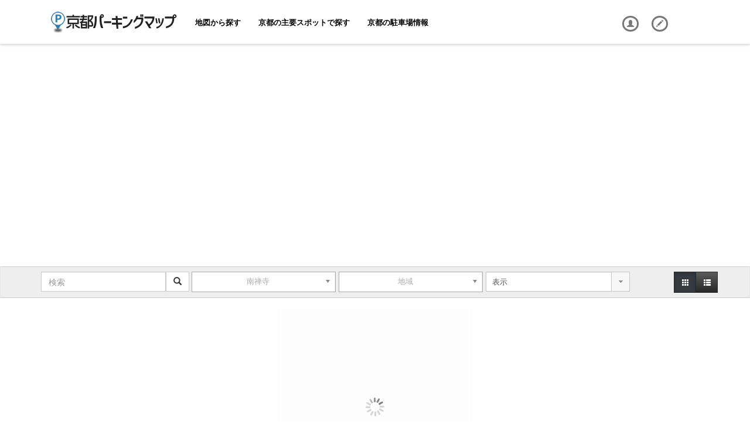

--- FILE ---
content_type: text/html; charset=UTF-8
request_url: https://kyoto-map.com/nanzenji_map/
body_size: 18370
content:
<!DOCTYPE html>
<!--[if IE 7]>
<html class="ie ie7" lang="ja" xmlns:og="http://ogp.me/ns#" xmlns:fb="https://www.facebook.com/2008/fbml">
<![endif]-->
<!--[if IE 8]>
<html class="ie ie8" lang="ja" xmlns:og="http://ogp.me/ns#" xmlns:fb="https://www.facebook.com/2008/fbml">
<![endif]-->
<!--[if !(IE 7) | !(IE 8)  ]><!-->
<html lang="ja" xmlns:og="http://ogp.me/ns#" xmlns:fb="https://www.facebook.com/2008/fbml">
<!--<![endif]-->
<head>
<meta charset="UTF-8"/>
<meta http-equiv="X-UA-Compatible" content="IE=edge">
<meta name="viewport" content="width=device-width, initial-scale=1">
<title>南禅寺周辺のコインパーキングマップ - 京都パーキングマップ</title>
<link rel="profile" href="http://gmpg.org/xfn/11"/>
<link rel="pingback" href="https://kyoto-map.com/xmlrpc.php"/>
<!--[if lte IE 9]>
<script src="https://kyoto-map.com/wp-content/themes/javo-directory/assets/js/html5.js" type="text/javascript"></script>
<![endif]-->
<!-- Global site tag (gtag.js) - Google Analytics -->
<script async src="https://www.googletagmanager.com/gtag/js?id=UA-127397941-1"></script>
<script>window.dataLayer=window.dataLayer||[];function gtag(){dataLayer.push(arguments);}gtag('js',new Date());gtag('config','UA-127397941-1');</script>
<style type="text/css">
div, p, form, label, b, strong, u, em, ul, li, input, button, textarea, select{ font-family:'Open Sans', sans-serif; }
h1{ font-family:'Open Sans', sans-serif; }
h2{ font-family:'Open Sans', sans-serif; }
h3{ font-family:'Open Sans', sans-serif; }
h4{ font-family:'Open Sans', sans-serif; }
h5{ font-family:'Open Sans', sans-serif; }
h6{ font-family:'Open Sans', sans-serif; }
</style>
<style type="text/css">
html header.main nav.navbar{ background-color:rgba( 255, 255, 255, 0.4); }
html header.main nav.navbar.affix{ background-color:rgba( 32, 32, 32, 0.3); }
html body header#header-one-line ul.nav > li.menu-item > a{ color:#000; }
html body header#header-one-line ul.widget_top_menu_wrap > li.widget_top_menu > a{ color:#000; }
html body header#header-one-line ul.widget_top_menu_wrap > li.widget_top_menu button.btn{ color:#000; }
html body header#header-one-line #javo-navibar .navbar-right>li>a>span{ color:#777; border-color:#777;}
html body header#header-one-line #javo-navibar .navbar-right>li>a>img{border-color:#777;}
html header#header-one-line div#javo-navibar ul.navbar-left:not(.mobile){ margin-top:6px; }
html header#header-one-line.main{ position:relative; }
html body header#header-one-line .affix #javo-navibar ul.nav > li.menu-item > a{ color:#fff; }
html body header#header-one-line .affix ul.widget_top_menu_wrap > li.widget_top_menu > a{ color:#fff; }
html body header#header-one-line .affix ul.widget_top_menu_wrap > li.widget_top_menu button.btn{ color:#fff; }
html body header#header-one-line .affix #javo-navibar .navbar-right>li>a>span{ color:#777; border-color:#fff;}
html body header#header-one-line .affix #javo-navibar .navbar-right>li>a>img{border-color:#fff;}
@media (max-width:767px){html body.mobile header.main nav.navbar{ background-color:rgba( 255, 255, 255, 1); }}
@media (max-width:767px){html body.mobile header#header-one-line #javo-navibar ul.nav > li.menu-item > a{ color:#000 !important; }}
@media (max-width:767px){html body.mobile header#header-one-line .navbar-header>button>span{ background-color:#000 !important; }}
@media (max-width:767px){html body.mobile header#header-one-line ul.widget_top_menu_wrap > li.widget_top_menu > a{ color:#000; }}
@media (max-width:767px){html body.mobile header#header-one-line ul.widget_top_menu_wrap > li.widget_top_menu button.btn{ color:#000; }}
@media (max-width:767px){html body.mobile header#header-one-line #javo-navibar .navbar-right>li>a>span{ color:#454545; border-color:#454545;}}
@media (max-width:767px){html body.mobile header#header-one-line #javo-navibar .navbar-right>li>a>img{border-color:#454545;}}
html body header#header-one-line #javo-doc-top-level-menu{ background-color:#454545; }
html body header#header-one-line #javo-doc-top-level-menu{ color:#000; }
html body header#header-one-line #javo-doc-top-level-menu a{ color:#000; }
html body.single header#header-one-line.main{ position:absolute; }
html body.single header#header-one-line.main{ left:0; right:0; }
</style>
<!-- This site is optimized with the Yoast SEO plugin v11.6 - https://yoast.com/wordpress/plugins/seo/ -->
<link rel="canonical" href="https://kyoto-map.com/nanzenji_map/"/>
<meta property="og:locale" content="ja_JP"/>
<meta property="og:type" content="article"/>
<meta property="og:title" content="南禅寺周辺のコインパーキングマップ - 京都パーキングマップ"/>
<meta property="og:url" content="https://kyoto-map.com/nanzenji_map/"/>
<meta property="og:site_name" content="京都パーキングマップ"/>
<meta name="twitter:card" content="summary_large_image"/>
<meta name="twitter:title" content="南禅寺周辺のコインパーキングマップ - 京都パーキングマップ"/>
<script type='application/ld+json' class='yoast-schema-graph yoast-schema-graph--main'>{"@context":"https://schema.org","@graph":[{"@type":"WebSite","@id":"https://kyoto-map.com/#website","url":"https://kyoto-map.com/","name":"\u4eac\u90fd\u30d1\u30fc\u30ad\u30f3\u30b0\u30de\u30c3\u30d7","publisher":{"@id":"https://kyoto-map.com/#/schema/person/aa9763bfce2e28d283bf726cce26c2d6"},"potentialAction":{"@type":"SearchAction","target":"https://kyoto-map.com/?s={search_term_string}","query-input":"required name=search_term_string"}},{"@type":"WebPage","@id":"https://kyoto-map.com/nanzenji_map/#webpage","url":"https://kyoto-map.com/nanzenji_map/","inLanguage":"ja","name":"\u5357\u7985\u5bfa\u5468\u8fba\u306e\u30b3\u30a4\u30f3\u30d1\u30fc\u30ad\u30f3\u30b0\u30de\u30c3\u30d7 - \u4eac\u90fd\u30d1\u30fc\u30ad\u30f3\u30b0\u30de\u30c3\u30d7","isPartOf":{"@id":"https://kyoto-map.com/#website"},"datePublished":"2018-07-14T04:05:47+00:00","dateModified":"2018-08-03T08:21:38+00:00"}]}</script>
<!-- / Yoast SEO plugin. -->
<link rel='dns-prefetch' href='//maps.googleapis.com'/>
<link rel='dns-prefetch' href='//www.google.com'/>
<link rel='dns-prefetch' href='//fonts.googleapis.com'/>
<link rel='dns-prefetch' href='//s.w.org'/>
<!-- <link rel='stylesheet' id='pmpro_frontend-css'  href='https://kyoto-map.com/wp-content/plugins/paid-memberships-pro/css/frontend.css' type='text/css' media='screen' /> -->
<link rel="stylesheet" type="text/css" href="//kyoto-map.com/wp-content/cache/wpfc-minified/d76xfrxj/ffse9.css" media="screen"/>
<!-- <link rel='stylesheet' id='pmpro_print-css'  href='https://kyoto-map.com/wp-content/plugins/paid-memberships-pro/css/print.css' type='text/css' media='print' /> -->
<link rel="stylesheet" type="text/css" href="//kyoto-map.com/wp-content/cache/wpfc-minified/20b0r8c/ffse9.css" media="print"/>
<!-- <link rel='stylesheet' id='font-awesome-css'  href='https://kyoto-map.com/wp-content/plugins/js_composer/assets/lib/bower/font-awesome/css/font-awesome.min.css' type='text/css' media='all' /> -->
<!-- <link rel='stylesheet' id='javoThemes-directory-css'  href='https://kyoto-map.com/wp-content/themes/javo-directory-child/style.css' type='text/css' media='all' /> -->
<!-- <link rel='stylesheet' id='jasny-bootstrap-min-css'  href='https://kyoto-map.com/wp-content/themes/javo-directory/assets/css/jasny-bootstrap.min.css' type='text/css' media='all' /> -->
<!-- <link rel='stylesheet' id='wp-block-library-css'  href='https://kyoto-map.com/wp-includes/css/dist/block-library/style.min.css' type='text/css' media='all' /> -->
<!-- <link rel='stylesheet' id='vk-blocks-build-css-css'  href='https://kyoto-map.com/wp-content/plugins/vk-all-in-one-expansion-unit/plugins/vk-blocks/build/block-build.css' type='text/css' media='all' /> -->
<!-- <link rel='stylesheet' id='rs-plugin-settings-css'  href='https://kyoto-map.com/wp-content/plugins/revslider/public/assets/css/settings.css' type='text/css' media='all' /> -->
<link rel="stylesheet" type="text/css" href="//kyoto-map.com/wp-content/cache/wpfc-minified/96mbeulg/9mk8p.css" media="all"/>
<style id='rs-plugin-settings-inline-css' type='text/css'>
#rs-demo-id {}
</style>
<!-- <link rel='stylesheet' id='vkExUnit_common_style-css'  href='https://kyoto-map.com/wp-content/plugins/vk-all-in-one-expansion-unit/css/vkExUnit_style.css' type='text/css' media='all' /> -->
<link rel="stylesheet" type="text/css" href="//kyoto-map.com/wp-content/cache/wpfc-minified/9mekr0s8/ffse9.css" media="all"/>
<style id='vkExUnit_common_style-inline-css' type='text/css'>
.tagcloud a:before { font-family: "Font Awesome 5 Free";content: "\f02b";font-weight: bold; }
</style>
<link rel='stylesheet' id='javo-basic_font-fonts-css' href='https://fonts.googleapis.com/css?family=Open+Sans' type='text/css' media='all'/>
<link rel='stylesheet' id='javo-h1_font-fonts-css' href='https://fonts.googleapis.com/css?family=Open+Sans' type='text/css' media='all'/>
<link rel='stylesheet' id='javo-h2_font-fonts-css' href='https://fonts.googleapis.com/css?family=Open+Sans' type='text/css' media='all'/>
<link rel='stylesheet' id='javo-h3_font-fonts-css' href='https://fonts.googleapis.com/css?family=Open+Sans' type='text/css' media='all'/>
<link rel='stylesheet' id='javo-h4_font-fonts-css' href='https://fonts.googleapis.com/css?family=Open+Sans' type='text/css' media='all'/>
<link rel='stylesheet' id='javo-h5_font-fonts-css' href='https://fonts.googleapis.com/css?family=Open+Sans' type='text/css' media='all'/>
<link rel='stylesheet' id='javo-h6_font-fonts-css' href='https://fonts.googleapis.com/css?family=Open+Sans' type='text/css' media='all'/>
<!-- <link rel='stylesheet' id='bsf-Defaults-css'  href='https://kyoto-map.com/wp-content/uploads/smile_fonts/Defaults/Defaults.css' type='text/css' media='all' /> -->
<link rel="stylesheet" type="text/css" href="//kyoto-map.com/wp-content/cache/wpfc-minified/q8glj9yy/ffse9.css" media="all"/>
<script type='text/javascript' src='https://kyoto-map.com/wp-includes/js/jquery/jquery.js'></script>
<script type='text/javascript' src='https://kyoto-map.com/wp-includes/js/jquery/jquery-migrate.min.js'></script>
<script type='text/javascript' src='https://kyoto-map.com/wp-includes/js/jquery/ui/core.min.js'></script>
<script type='text/javascript' src='https://kyoto-map.com/wp-includes/js/jquery/ui/widget.min.js'></script>
<script type='text/javascript' src='https://kyoto-map.com/wp-includes/js/jquery/ui/button.min.js'></script>
<script type='text/javascript' src='https://kyoto-map.com/wp-content/themes/javo-directory/assets/js/bootstrap.min.js'></script>
<script type='text/javascript' src='https://maps.googleapis.com/maps/api/js?libraries=places&#038;key=AIzaSyDV7zQ1aZlHBEbpuEQCdc1biMRhBwPej6U&#038;language=ja'></script>
<script type='text/javascript' src='https://kyoto-map.com/wp-content/plugins/revslider/public/assets/js/jquery.themepunch.tools.min.js'></script>
<script type='text/javascript' src='https://kyoto-map.com/wp-content/plugins/revslider/public/assets/js/jquery.themepunch.revolution.min.js'></script>
<script type='text/javascript' src='https://kyoto-map.com/wp-content/themes/javo-directory/assets/js/gmap3.js'></script>
<style type='text/css'>
/* Custom CSS From Theme Settings */
</style>
<style type="text/css">
.admin-color-setting,
.btn.admin-color-setting,
.javo-txt-meta-area.admin-color-setting,
.javo-left-overlay.bg-black .javo-txt-meta-area.admin-color-setting,
.javo-left-overlay.bg-red .javo-txt-meta-area.admin-color-setting,
.javo-txt-meta-area.custom-bg-color-setting
{
background-color: #f96169;
border-style:solid;
border-width:1px;
border-color: #f90511;
}
.javo-left-overlay .corner-wrap .corner-background.admin-color-setting,
.javo-left-overlay .corner-wrap .corner.admin-color-setting{
border:2px solid #f96169;
border-bottom-color: transparent !important;
border-left-color: transparent !important;
background:none !important;
}
.admin-border-color-setting{
border-color:#f90511;
}
.custom-bg-color-setting,
#javo-events-gall .event-tag.custom-bg-color-setting{
background-color: #f96169;
}
.custom-font-color{
color:#f96169;
}
.javo_pagination > .page-numbers.current{
background-color:#f96169;
color:#fff;
}
.progress .progress-bar{border:none; background-color:#f96169;}
.pace{ display:none !important; }
#javo-archive-sidebar-nav > li > a,
#javo-archive-sidebar-nav > li.current{ background: none; }
#javo-archive-sidebar-nav > li { background: #f96169; }
#javo-archive-sidebar-nav > li.li-with-ul > span{ color:#fff; }
#javo-archive-sidebar-nav .slight-submenu-button{ color: #f96169; }
.javo-archive-header-search-bar>.container{background:; border-color:;}
ul#single-tabs li.active{ background: #f96169 !important; border-color: #f96169 !important;}
ul#single-tabs li.active a:hover{ color:#ddd !important; background: #f96169 !important; }
ul#single-tabs li a:hover{ color: #f96169 !important; }
footer.footer-wrap .widgettitle_wrap .widgettitle span{color: #ffffff; background-color:;}
footer.footer-wrap .col-md-3 a,
footer.footer-wrap .col-md-3 li,
#menu-footer-menu>li>a{color: ;}
footer.footer-wrap .widgettitle_wrap .widgettitle,
footer.footer-wrap .widgettitle_wrap .widgettitle:after{border-color: ;}
/*iphone*/
/*iphone*/
#javo-map-wide-wrapper .javo_somw_panel .category-btns-wrap .row>.col-md-12>.newrow:last-child{display:none;}
</style>
<link rel='https://api.w.org/' href='https://kyoto-map.com/wp-json/'/>
<link rel="alternate" type="application/json+oembed" href="https://kyoto-map.com/wp-json/oembed/1.0/embed?url=https%3A%2F%2Fkyoto-map.com%2Fnanzenji_map%2F"/>
<link rel="alternate" type="text/xml+oembed" href="https://kyoto-map.com/wp-json/oembed/1.0/embed?url=https%3A%2F%2Fkyoto-map.com%2Fnanzenji_map%2F&#038;format=xml"/>
<script type="text/javascript">document.ajaxurl="https://kyoto-map.com/wp-admin/admin-ajax.php";</script>
<meta name="generator" content="Powered by Visual Composer - drag and drop page builder for WordPress."/>
<!--[if lte IE 9]><link rel="stylesheet" type="text/css" href="https://kyoto-map.com/wp-content/plugins/js_composer/assets/css/vc_lte_ie9.min.css" media="screen"><![endif]--><style type="text/css">.broken_link, a.broken_link {
text-decoration: line-through;
}</style><meta name="generator" content="Powered by Slider Revolution 5.3.0.2 - responsive, Mobile-Friendly Slider Plugin for WordPress with comfortable drag and drop interface."/>
<style type="text/css">.inv-recaptcha-holder {
margin: 10px auto 20px;
width:256px;
}</style><!-- [ VK All in one Expansion Unit OGP ] -->
<meta property="og:site_name" content="京都パーキングマップ"/>
<meta property="og:url" content="https://kyoto-map.com/nanzenji_map/"/>
<meta property="og:title" content="南禅寺周辺のコインパーキングマップ - 京都パーキングマップ"/>
<meta property="og:description" content=""/>
<meta property="og:type" content="article"/>
<!-- [ / VK All in one Expansion Unit OGP ] -->
<!-- CJT Global Block (1) - Font Awesome - START -->
<script defer src="https://use.fontawesome.com/releases/v5.0.8/js/all.js"></script>
<!-- CJT Global Block (1) - Font Awesome - END -->
<noscript><style type="text/css"> .wpb_animate_when_almost_visible { opacity: 1; }</style></noscript></head>
<body class="page-template page-template-templates page-template-tp-item-list page-template-templatestp-item-list-php page page-id-4827 pmpro-body-has-access fa_v5_css post-name-nanzenji_map post-type-page body-logged-out javo-header-type-map single-author wpb-js-composer js-comp-ver-5.0.1 vc_responsive">
<div id="fb-root"></div>
<script type="text/javascript">(function(d,s,id){var js,fjs=d.getElementsByTagName(s)[0];if(d.getElementById(id)){return;}js=d.createElement(s);js.id=id;js.async=true;js.src="//connect.facebook.net/en_US/all.js";fjs.parentNode.insertBefore(js,fjs);}(document,'script','facebook-jssdk'));window.fbAsyncInit=function(){FB.init({appId:'',status:true,cookie:true,xfbml:true,oauth:true});};</script>
<div class="right_menu_inner">
<div class="navmenu navmenu-default navmenu-fixed-right offcanvas" style="" data-placement="right">
<div class="navmenu-fixed-right-canvas">
</div><!--navmenu-fixed-right-canvas-->
</div> <!-- navmenu -->
</div> <!-- right_menu_inner -->
<div id="page-style" class="canvas">
<div class="loading-page hidden">
<div id="status" style="background-image:url(https://kyoto-map.com/wp-content/uploads/2018/01/kk_logo.png);">
<div class="spinner">
<div class="dot1"></div>
<div class="dot2"></div>
</div><!-- /.spinner -->
</div><!-- /.status -->
</div><!-- /.loading-page -->
<header class="main" id="header-one-line">
<nav class="navbar navbar-inverse navbar-static-top javo-main-navbar javo-navi-bright" role="navigation">
<div id="javo-doc-top-level-menu" class="hidden">
<div class="container text-center">
<ul class="list-inline">
</ul>
</div>
</div>
<div class="container">
<div class="container-fluid">
<!-- Brand and toggle get grouped for better mobile display -->
<div class="navbar-header">
<div class="pull-left visible-xs">
<button type="button" class="navbar-toggle javo-mobile-left-menu" data-toggle="collapse" data-target="#javo-navibar">
<i class="fa fa-bars"></i>
</button>
</div><!--"navbar-header-left-wrap-->
<div class="pull-right visible-xs">
</div>
<div class="navbar-brand-wrap">
<div class="navbar-brand-inner">
<a class="navbar-brand has-retina" href="https://kyoto-map.com/">
<img src="https://kyoto-map.com/wp-content/uploads/2018/01/kk_logo.png" data-javo-sticky-src="https://kyoto-map.com/wp-content/uploads/2018/01/kk_logo_w.png" id="javo-header-logo" data-javo-mobile-src="https://kyoto-map.com/wp-content/uploads/2018/01/kk_logo.png"><img src="https://kyoto-map.com/wp-content/uploads/2018/01/kk_logo.png" class="retina-logo">							</a>
</div><!--navbar-brand-inner-->
</div><!--navbar-brand-wrap-->
</div>
<!-- Collect the nav links, forms, and other content for toggling -->
<div class="collapse navbar-collapse" id="javo-navibar">
<ul id="menu-primary-menu" class="nav navbar-nav navbar-left"><li id="menu-item-4880" class="menu-item menu-item-type-post_type menu-item-object-page menu-item-4880"><a title="地図から探す" href="https://kyoto-map.com/map-wide/">地図から探す</a></li>
<li id="menu-item-4560" class="menu-item menu-item-type-custom menu-item-object-custom current-menu-ancestor current-menu-parent menu-item-has-children menu-item-4560 dropdown"><a title="京都の主要スポットで探す" href="#" data-toggle="dropdown" class="dropdown-toggle" aria-haspopup="true" onclick="location.href=&quot;#&quot;;">京都の主要スポットで探す</a><a href="#" data-toggle="dropdown" class="dropdown-toggle visible-xs" aria-haspopup="true"><span class="caret visible-xs"></span></a>
<ul role="menu" class=" dropdown-menu">
<li id="menu-item-4528" class="menu-item menu-item-type-post_type menu-item-object-page menu-item-4528"><a title="平安神宮周辺のコインパーキングマップ" href="https://kyoto-map.com/heian-jingu_map/">平安神宮周辺のコインパーキングマップ</a></li>
<li id="menu-item-4875" class="menu-item menu-item-type-post_type menu-item-object-page menu-item-4875"><a title="京都市動物園周辺のコインパーキングマップ" href="https://kyoto-map.com/kyoto-city-zoo_map/">京都市動物園周辺のコインパーキングマップ</a></li>
<li id="menu-item-4876" class="menu-item menu-item-type-post_type menu-item-object-page current-menu-item page_item page-item-4827 current_page_item menu-item-4876 active"><a title="南禅寺周辺のコインパーキングマップ" href="https://kyoto-map.com/nanzenji_map/">南禅寺周辺のコインパーキングマップ</a></li>
</ul>
</li>
<li id="menu-item-4531" class="menu-item menu-item-type-post_type menu-item-object-page menu-item-4531"><a title="京都の駐車場情報" href="https://kyoto-map.com/blog-list/">京都の駐車場情報</a></li>
</ul>
<ul class="nav navbar-nav navbar-right" id="javo-header-featured-menu">
<li class="right-menus javo-navi-login-button">
<a href="#" class="nav-right-button javo-tooltip" title="ログイン" data-toggle="modal" data-target="#login_panel">
<span class="glyphicon glyphicon-user"></span>
</a>
</li>
<li class="javo-navi-mypage-button">
<a href="#" class="topbar-ser-image javo-tooltip" title="スポットの投稿" data-toggle="modal" data-target="#login_panel">
<span class="glyphicon glyphicon-pencil"></span>
</a>
<ul class="dropdown-menu" role="menu">
<li><a href="#" data-toggle="modal" data-target="#login_panel">スポットの投稿</a></li>			</ul>
</li>
<li class="dropdown right-menus javo-navi-mylist-button"><ul class="widget_top_menu_wrap hidden-xs"></ul>
</li>					</ul>
</div><!-- /.navbar-collapse -->
</div><!-- /.container-fluid -->
</div> <!-- container -->
</nav>
</header>
<script type="text/javascript">jQuery(function($){var javo_directory_header_func={init:function(){this.el=$("#javo-doc-top-level-menu");this.el.hide().removeClass('hidden');$(document).on('click','.javo-top-level-menu-openner',this.display_top_lev_menu);},display_top_lev_menu:function(e){e.preventDefault();var obj=javo_directory_header_func;obj.el.slideToggle('fast');}}
javo_directory_header_func.init();});</script>		<div class="javo_map_area"></div>
<input type='hidden' class='javo_map_visible' value='.javo_map_area'>
<div class="javo-page-variable-area">
<input type='hidden' class='javo_filter' data-tax='item_category' data-term='65'>	<input type="hidden" value="2" data-javo-item-listing-default-type>
<input type="hidden" javo-cluster-multiple value="複数の場所が含まれます。一つ選択してください。">
<input type="hidden" javo-slider-autoplay value="play">
<input type="hidden" key="order" value="DESC">
<input type="hidden" key="orderby" value="date">
</div>
<div class="item-list-page-wrap" id="main-content">
<div class="navbar navbar-default" role="navigation">
<div class="collapse navbar-collapse" id="nav-col">
<form class="navbar-form" role="search">
<div class="container">
<ul class="nav navbar-nav navbar-left">
<li>
<div class="input-group input-group-md">
<input type="text" class="form-control javo-listing-search-field" placeholder="検索">
<div class="input-group-btn">
<button class="btn btn-default javo-listing-submit"><i class="glyphicon glyphicon-search"></i></button>
</div>
</div>
</li>
<li>
<!-- Category Filter -->
<div class="btn-group">
<select name="filter[item_category]">
<option value="">カテゴリー</option>
<option value="71"> ロームシアター京都</option><option value="62"> 一乗寺駅</option><option value="12"> 二条城</option><option value="72"> 京都国立近代美術館</option><option value="66"> 京都市動物園</option><option value="73"> 京都市美術館</option><option value="54"> 京都駅</option><option value="78"> 今宮神社</option><option value="19"> 伏見稲荷大社</option><option value="53"> 修学院離宮</option><option value="31"> 北野天満宮</option><option value="65"> 南禅寺</option><option value="32"> 嵐山</option><option value="26"> 平安神宮</option><option value="14"> 建仁寺</option><option value="64"> 曼殊院門跡</option><option value="75"> 東山駅</option><option value="77"> 梅宮大社</option><option value="18"> 永観堂</option><option value="5"> 清水寺</option><option value="76"> 知恩院</option><option value="68"> 粟田神社</option><option value="63"> 茶山駅</option><option value="15"> 西本願寺</option><option value="52"> 詩仙堂</option><option value="67"> 蹴上インクライン</option><option value="74"> 蹴上駅</option><option value="7"> 金閣寺</option><option value="8"> 銀閣寺</option><option value="70"> 青蓮院門跡</option><option value="11"> 龍安寺</option>									</select>
</div><!-- /.btn-group -->
<!-- Location Filter -->
<div class="btn-group">
<select name="filter[item_location]">
<option value="">地域</option>
<option value="38"> 上賀茂・北山・紫野</option><option value="43"> 下賀茂神社・御所</option><option value="44"> 二条城・四条大宮</option><option value="6"> 京都駅</option><option value="20">- 八条口</option><option value="21">- 烏丸口</option><option value="51"> 伏見・宇治</option><option value="40"> 修学院・一乗寺</option><option value="42"> 北野・西陣</option><option value="49"> 向日・長岡京</option><option value="36"> 大原・八瀬</option><option value="39"> 宝ヶ池・岩倉</option><option value="50"> 山科・醍醐</option><option value="47"> 嵐山・嵯峨野・太秦</option><option value="33"> 河原町・木屋町・先斗町</option><option value="29">- 四条河原町</option><option value="30">- 河原町三条</option><option value="34"> 烏丸・御池</option><option value="16">- 四条烏丸</option><option value="17">- 烏丸御池</option><option value="46"> 祇園・清水・東山</option><option value="48"> 西院・桂</option><option value="41"> 金閣寺・衣笠</option><option value="45"> 銀閣寺・岡崎</option><option value="35"> 鞍馬・貴船</option><option value="37"> 高雄</option>									</select>
</div><!-- /.btn-group -->
<!-- Display Post -->
<div class="btn-group">
<div class="sel-box">
<div class="sel-container">
<i class="sel-arraow"></i>
<input type="text" readonly value="表示" class="form-control input-md">
<input type="hidden">
</div><!-- /.sel-container -->
<div class="sel-content">
<ul>
<li data-javo-hmap-ppp data-value='9' value='9'>	表示</li>
<li data-javo-hmap-ppp data-value='15' value='15'>	15件 表示</li>
<li data-javo-hmap-ppp data-value='30' value='30'>	30件 表示</li>
<li data-javo-hmap-ppp data-value='45' value='45'>	45件 表示</li>
<li data-javo-hmap-ppp data-value='60' value='60'>	60件 表示</li>
<li data-javo-hmap-ppp data-value='90' value='90'>	90件 表示</li>
<li data-javo-hmap-ppp data-value='120' value='120'>120件 表示</li>
</ul>
</div><!-- /.sel-content -->
</div><!-- /.sel-box -->
</div>
</li>
</ul>
<ul class="nav navbar-nav navbar-right">
<div class="btn-group" data-toggle="buttons">
<label class="btn btn-dark btn-sm active">
<input type="radio" name="javo_btn_item_list_type" value="2" checked='checked'>
<i class="glyphicon glyphicon-th"></i>
</label>
<label class="btn btn-dark btn-sm">
<input type="radio" name="javo_btn_item_list_type" value="4">
<i class="glyphicon glyphicon-th-list"></i>
</label>
</div>
</ul>
</div><!-- /.container -->
</form><!-- /.nav-form -->
</div><!-- /.navbar-collapse -->
</div><!-- /.navbar-->
<div class="container main-content-wrap">
<div class="row"><div class="javo_output"></div></div>		</div>
</div> <!-- item-list-page-wrap -->
<script type="text/template" id="javo-loading-html">
<div class="row">
<div class="col-md-12">
<div class="text-center">
<img src="https://kyoto-map.com/wp-content/themes/javo-directory/assets/images/loading_2.gif">
</div>
</div>
</div>
</script>
<script type="text/javascript">var javoItemListings={"ajaxurl":"https:\/\/kyoto-map.com\/wp-admin\/admin-ajax.php","loading":"https:\/\/kyoto-map.com\/wp-content\/themes\/javo-directory\/assets\/images\/loading_1.gif","imgStarOff":"https:\/\/kyoto-map.com\/wp-content\/themes\/javo-directory\/assets\/images\/star-off-s.png","imgStarOn":"https:\/\/kyoto-map.com\/wp-content\/themes\/javo-directory\/assets\/images\/star-on-s.png","imgStarHalf":"https:\/\/kyoto-map.com\/wp-content\/themes\/javo-directory\/assets\/images\/star-half-s.png"};</script>
<script type="text/javascript">jQuery(function($){"use strict";var javo_listings_scripts=function(){this.options={post_type:'item',type:$('[data-javo-item-listing-default-type]').val(),page:1,ppp:9,lang:$('[name="javo_cur_lang"]').val()}
this.output=$(".javo_output");this.output.css('marginTop','50px');this.init();}
javo_listings_scripts.prototype={constructor:javo_listings_scripts,init:function(){this.standby();$(document).on('javo:item_listings',this.refresh()).on('javo:item_listings_loaded',this.loaded()).trigger('javo:item_listings');},standby:function(){if($('.javo_filter').length>0){$('.javo_filter').each(function(){$('[name="filter['+$(this).data('tax')+']"]').val($(this).data('term'));});};$('[name^="filter"]').chosen({search_contains:1});},refresh:function(){var
obj=this,output=obj.output,options=obj.options;return function(e){var parameter={};parameter.url=javoItemListings.ajaxurl;parameter.loading=javoItemListings.loading;parameter.txtKeyword=$('.javo-listing-search-field');parameter.btnSubmit=$('.javo-listing-submit');parameter.param=options;parameter.selFilter=$("[name^='filter']");parameter.map=$(".javo_map_visible");parameter.parameters='.javo-page-variable-area'
parameter.before_callback=function(){output.html($('#javo-loading-html').html());}
parameter.success_callback=function(){$(document).trigger('javo:item_listings_loaded');}
output.javo_search(parameter);}},loaded:function(){return function(e){$('.javo-rating-registed-score').each(function(element_index,element){$(this).raty({starOff:javoItemListings.imgStarOff,starOn:javoItemListings.imgStarOn,starHalf:javoItemListings.imgStarHalf,half:true,readOnly:true,score:$(this).data('score')}).css('width','');});$('.javo-tooltip').each(function(i,e){var options={};if(typeof($(this).data('direction'))!='undefined'){options.placement=$(this).data('direction');};$(this).tooltip(options);});$('.javo_detail_slide').each(function(){var element=$(this);$(element).flexslider({animation:'slide',controlNav:false,slideshow:$("[javo-slider-autoplay]").val()=='play'});$(element).flexslider('next');$('ul.slides',element).magnificPopup({gallery:{enabled:true,navigateByImgClick:true,preload:[0,1]},items:element.data('images'),type:'image'});});}}}
new javo_listings_scripts;});</script>

<div class="footer-background-wrap">
<footer class="footer-wrap" style="background-color:">
<div class="container">
<div class="row">
<div class="col-md-3"><div class="row widgets-wraps"><div class="widgettitle_wrap col-md-12"><h2 class="widgettitle"><span>おすすめ駐車場</span></h2></div>
<div class="widget_posts_wrap javo-wgfi-wrap">
<ul class="latest-posts items list-unstyled  javo-wgfi-listing-grid">
<li class="col-xs-4 col-sm-4 col-md-4">
<span class="thumb">
<a href="https://kyoto-map.com/parking/shisendo/">
<div class="img-wrap-shadow">
<img width="80" height="80" src="https://kyoto-map.com/wp-content/uploads/2018/03/P1240044-80x80.jpg" class="attachment-javo-tiny size-javo-tiny wp-post-image" alt="詩仙堂（丈山寺）の駐車場"/>
</div>
<div class="label-ribbon-row {f}">
<div class="label-info-ribbon-row-wrapper">
<div class="label-info-ribbon-row">
<div class="ribbons" id="ribbon-15">
<div class="ribbon-wrap">
<div class="content">
<div class="ribbon"><span class="ribbon-span">おすすめ</span></div>
</div><!-- /.content -->
</div><!-- /.ribbon-wrap -->
</div><!-- /.ribbons -->
</div><!-- /.label-info-ribbon -->
</div><!-- /.ribbon-wrapper -->
</div><!-- /.label-ribbon -->
</a>
<div class="javo-wgfi-listing-meta-container hidden">
<a href="https://kyoto-map.com/parking/shisendo/">
<div class="javo-wgfi-listing-linear-title">詩仙堂（丈山寺）の駐車場・パーキング情報</div>
<div class="javo-wgfi-listing-linear-description">詩仙堂には近くの八大神社と共通の拝観者用駐車場があり、1回500円で駐車可能。 ただし駐車台数は約10台と限られており、秋の紅葉シーズンなど観光客で込み合う時期はかなりの待ち時間が発生します。その場合は、詩仙堂から少し離 [&hellip;]</div>
<div class="javo-wgfi-listing-linear-rating" data-score="0"></div>
</a>
</div><!-- /.javo-wgfi-listing-meta-container -->
</span>
</li><!-- /.col-md-4 -->
<li class="col-xs-4 col-sm-4 col-md-4">
<span class="thumb">
<a href="https://kyoto-map.com/parking/times_awataguchi/">
<div class="img-wrap-shadow">
<img width="80" height="80" src="https://kyoto-map.com/wp-content/uploads/2018/06/IMG_3513-80x80.jpg" class="attachment-javo-tiny size-javo-tiny wp-post-image" alt="タイムズ／粟田口"/>
</div>
<div class="label-ribbon-row {f}">
<div class="label-info-ribbon-row-wrapper">
<div class="label-info-ribbon-row">
<div class="ribbons" id="ribbon-15">
<div class="ribbon-wrap">
<div class="content">
<div class="ribbon"><span class="ribbon-span">おすすめ</span></div>
</div><!-- /.content -->
</div><!-- /.ribbon-wrap -->
</div><!-- /.ribbons -->
</div><!-- /.label-info-ribbon -->
</div><!-- /.ribbon-wrapper -->
</div><!-- /.label-ribbon -->
</a>
<div class="javo-wgfi-listing-meta-container hidden">
<a href="https://kyoto-map.com/parking/times_awataguchi/">
<div class="javo-wgfi-listing-linear-title">タイムズ／粟田口</div>
<div class="javo-wgfi-listing-linear-description">通常料金（全日） 00:00～24:00／30分200円 最大料金 駐車後24時間／最大料金1,100円</div>
<div class="javo-wgfi-listing-linear-rating" data-score="0"></div>
</a>
</div><!-- /.javo-wgfi-listing-meta-container -->
</span>
</li><!-- /.col-md-4 -->
<li class="col-xs-4 col-sm-4 col-md-4">
<span class="thumb">
<a href="https://kyoto-map.com/parking/mitsui_kyotoshi-dobutsuen-kita2/">
<div class="img-wrap-shadow">
<img width="80" height="80" src="https://kyoto-map.com/wp-content/uploads/2018/06/IMG_3492-80x80.jpg" class="attachment-javo-tiny size-javo-tiny wp-post-image" alt=""/>
</div>
<div class="label-ribbon-row {f}">
<div class="label-info-ribbon-row-wrapper">
<div class="label-info-ribbon-row">
<div class="ribbons" id="ribbon-15">
<div class="ribbon-wrap">
<div class="content">
<div class="ribbon"><span class="ribbon-span">おすすめ</span></div>
</div><!-- /.content -->
</div><!-- /.ribbon-wrap -->
</div><!-- /.ribbons -->
</div><!-- /.label-info-ribbon -->
</div><!-- /.ribbon-wrapper -->
</div><!-- /.label-ribbon -->
</a>
<div class="javo-wgfi-listing-meta-container hidden">
<a href="https://kyoto-map.com/parking/mitsui_kyotoshi-dobutsuen-kita2/">
<div class="javo-wgfi-listing-linear-title">三井のリパーク／京都市動物園北第２</div>
<div class="javo-wgfi-listing-linear-description">通常料金（月～金） 08:00～21:00／40分200円 21:00～08:00／60分100円 最大料金 入庫後24時間以内／800円（最大料金は入庫時点の曜日・祝日を基準に適用されます。） 通常料金（土日祝） 08 [&hellip;]</div>
<div class="javo-wgfi-listing-linear-rating" data-score="0"></div>
</a>
</div><!-- /.javo-wgfi-listing-meta-container -->
</span>
</li><!-- /.col-md-4 -->
<li class="col-xs-4 col-sm-4 col-md-4">
<span class="thumb">
<a href="https://kyoto-map.com/parking/times_okazakikoen-nishi/">
<div class="img-wrap-shadow">
<img width="80" height="80" src="https://kyoto-map.com/wp-content/uploads/2018/06/IMG_3548-80x80.jpg" class="attachment-javo-tiny size-javo-tiny wp-post-image" alt="タイムズ／岡崎公園西"/>
</div>
<div class="label-ribbon-row {f}">
<div class="label-info-ribbon-row-wrapper">
<div class="label-info-ribbon-row">
<div class="ribbons" id="ribbon-15">
<div class="ribbon-wrap">
<div class="content">
<div class="ribbon"><span class="ribbon-span">おすすめ</span></div>
</div><!-- /.content -->
</div><!-- /.ribbon-wrap -->
</div><!-- /.ribbons -->
</div><!-- /.label-info-ribbon -->
</div><!-- /.ribbon-wrapper -->
</div><!-- /.label-ribbon -->
</a>
<div class="javo-wgfi-listing-meta-container hidden">
<a href="https://kyoto-map.com/parking/times_okazakikoen-nishi/">
<div class="javo-wgfi-listing-linear-title">タイムズ／岡崎公園西</div>
<div class="javo-wgfi-listing-linear-description">通常料金（月～金） 08:00～21:00／30分300円 21:00～08:00／60分100円 最大料金 当日1日最大料金1,000円(24時迄) 通常料金（土日祝） 08:00～21:00／30分300円 21:0 [&hellip;]</div>
<div class="javo-wgfi-listing-linear-rating" data-score="0"></div>
</a>
</div><!-- /.javo-wgfi-listing-meta-container -->
</span>
</li><!-- /.col-md-4 -->
</ul><!-- /.row -->
</div><!-- /.widget_posts_wrap -->
<script type="text/javascript">jQuery(function($){var opt={rating:{container:'.javo-wgfi-listing-meta-container > [data-score]',starOff:'https://kyoto-map.com/wp-content/themes/javo-directory/assets/images/star-off-s.png',starOn:'https://kyoto-map.com/wp-content/themes/javo-directory/assets/images/star-on-s.png',starHalf:'https://kyoto-map.com/wp-content/themes/javo-directory/assets/images/star-half-s.png'}};new window.javo_wgfi(opt);});</script>
</div></div> <!-- col-md-3 -->
<div class="col-md-3"><div class="row widgets-wraps"><div class="widgettitle_wrap col-md-12"><h2 class="widgettitle"><span>最近追加された駐車場</span></h2></div>			<div class="widget_posts_wrap">
<div class="latest-posts posts row">
<div class="col-md-12">
<span class='thumb'>
<a href="https://kyoto-map.com/parking/imamiya-jinjya/">
<img width="80" height="80" src="https://kyoto-map.com/wp-content/uploads/2019/03/P2250084-80x80.jpg" class="attachment-javo-tiny size-javo-tiny wp-post-image" alt=""/>									</a>
</span>
<h3><a href="https://kyoto-map.com/parking/imamiya-jinjya/">今宮神社の駐車場・パーキング情報</a></h3><a href="https://kyoto-map.com/parking/imamiya-jinjya/"><span>玉の輿で有名な京都の今宮神社には、有料の参拝者用駐車場が併設...</span></a>							</div><!-- /.col-md-12 -->
</div><!-- /.row -->
<div class="latest-posts posts row">
<div class="col-md-12">
<span class='thumb'>
<a href="https://kyoto-map.com/parking/umenomiya-taisha/">
<img width="80" height="80" src="https://kyoto-map.com/wp-content/uploads/2019/03/P3030065-80x80.jpg" class="attachment-javo-tiny size-javo-tiny wp-post-image" alt="参拝者用駐車場"/>									</a>
</span>
<h3><a href="https://kyoto-map.com/parking/umenomiya-taisha/">梅宮大社の駐車場・パーキング情報</a></h3><a href="https://kyoto-map.com/parking/umenomiya-taisha/"><span>梅の名所として有名な梅宮大社には、無料で止めれる参拝者用の駐...</span></a>							</div><!-- /.col-md-12 -->
</div><!-- /.row -->
<div class="latest-posts posts row">
<div class="col-md-12">
<span class='thumb'>
<a href="https://kyoto-map.com/parking/daihoonji/">
<img width="80" height="80" src="https://kyoto-map.com/wp-content/uploads/2018/12/PC190475-80x80.jpg" class="attachment-javo-tiny size-javo-tiny wp-post-image" alt="千本釈迦堂の駐車場"/>									</a>
</span>
<h3><a href="https://kyoto-map.com/parking/daihoonji/">千本釈迦堂（大報恩寺）の駐車場・パーキン...</a></h3><a href="https://kyoto-map.com/parking/daihoonji/"><span>千本釈迦堂には境内の中に無料で止めれる拝観者用の駐車場が併設...</span></a>							</div><!-- /.col-md-12 -->
</div><!-- /.row -->
</div><!-- /.widget_posts_wrap -->
</div></div> <!-- col-md-3 -->
<div class="col-md-3"><div class="row widgets-wraps"><div class="widgettitle_wrap col-md-12"><h2 class="widgettitle"><span>京都の駐車場情報</span></h2></div>			<div class="widget_posts_wrap">
<div class="latest-posts posts row">
<div class="col-md-12">
<span class='thumb'>
<a href="https://kyoto-map.com/parking-around_sanzenin/">
<img width="80" height="80" src="https://kyoto-map.com/wp-content/uploads/2018/09/sanzenin01-80x80.jpg" class="attachment-javo-tiny size-javo-tiny wp-post-image" alt=""/>									</a>
</span>
<h3><a href="https://kyoto-map.com/parking-around_sanzenin/">大原三千院周辺でおすすめの安い駐車場とコ...</a></h3><a href="https://kyoto-map.com/parking-around_sanzenin/"><span>大原三千院へのアクセスは、京都駅からバスで約60分、大原バス...</span></a>							</div><!-- /.col-md-12 -->
</div><!-- /.row -->
<div class="latest-posts posts row">
<div class="col-md-12">
<span class='thumb'>
<a href="https://kyoto-map.com/parking-around_shugakuin-rikyu/">
<img width="80" height="80" src="https://kyoto-map.com/wp-content/uploads/2018/03/P1240062-80x80.jpg" class="attachment-javo-tiny size-javo-tiny wp-post-image" alt="修学院離宮の入り口"/>									</a>
</span>
<h3><a href="https://kyoto-map.com/parking-around_shugakuin-rikyu/">修学院離宮周辺でおすすめの安い駐車場とコ...</a></h3><a href="https://kyoto-map.com/parking-around_shugakuin-rikyu/"><span>修学院離宮へのアクセスは、電車なら叡山電鉄の修学院駅から徒歩...</span></a>							</div><!-- /.col-md-12 -->
</div><!-- /.row -->
<div class="latest-posts posts row">
<div class="col-md-12">
<span class='thumb'>
<a href="https://kyoto-map.com/parking-around_kyoto-city-zoo/">
<img width="80" height="80" src="https://kyoto-map.com/wp-content/uploads/2018/07/IMG_3484-80x80.jpg" class="attachment-javo-tiny size-javo-tiny wp-post-image" alt="京都市動物園"/>									</a>
</span>
<h3><a href="https://kyoto-map.com/parking-around_kyoto-city-zoo/">京都市動物園周辺でおすすめの安い駐車場と...</a></h3><a href="https://kyoto-map.com/parking-around_kyoto-city-zoo/"><span>京都市動物園へのアクセスは、電車なら地下鉄東西線の蹴上駅から...</span></a>							</div><!-- /.col-md-12 -->
</div><!-- /.row -->
</div><!-- /.widget_posts_wrap -->
</div></div> <!-- col-md-3 -->
<div class="col-md-3"><div class="row widgets-wraps"><div class="widgettitle_wrap col-md-12"><h2 class="widgettitle"><span>Contact info</span></h2></div><p class="contact_us_detail"><a href="https://kyoto-map.com"><img src="https://kyoto-map.com/wp-content/uploads/2018/01/kk_logo_w.png" data-at2x="https://kyoto-map.com/wp-content/uploads/2018/01/kk_logo_w.png"></a></p><ul><li><i class="fa fa-exclamation-circle"></i> <a href="https://kyoto-map.com/">https://kyoto-map.com/</a></li></ul><div class="foot-sns-icons"></div></div></div> <!-- col-md-3 -->
</div> <!-- container -->
</div> <!-- row -->
</footer>
<div class="footer-bottom" style="background-color:; border-color:;">
<div class="container">
<div class="pull-left">
Copyright (c) kyoto-map.com | All Rights Reserved			</div>
<div class="pull-right">
</div>
</div> <!-- container -->
</div> <!-- footer-bottom -->
</div>
<a id="back-to-top" href="#" class="btn btn-primary btn-lg back-to-top javo-dark admin-color-setting" role="button" title="ページの先頭へ">
<span class="fa fa-arrow-up"></span>
</a>
<div class="modal fade" id="author_contact" tabindex="-1" role="dialog" aria-hidden="true">
<div class="modal-dialog">
<div class="modal-content">
<div class="modal-header">
<button type="button" class="close" data-dismiss="modal" aria-hidden="true">&times;</button>
<h4 class="modal-title">連絡先<span class="javo-contact-user-name"></span></h4>
</div>
<div class="modal-body">
<form class="form-horizontal" role="form">
<div class="form-group">
<label for="contact_name" class="col-sm-2 control-label">名前</label>
<div class="col-sm-10">
<input name="contact_name" id="contact_name" class="form-control" placeholder="名前を入力してください。" type="text">
</div>
</div>
<div class="form-group">
<label for="contact_email" class="col-sm-2 control-label">メールアドレス</label>
<div class="col-sm-10">
<input name="contact_email" id="contact_email" class="form-control" placeholder="メールアドレスを入力してください。" type="email">
</div>
</div>
<div class="form-group">
<div class="col-md-12">
<textarea name="contact_content" id="contact_content" class="form-control" rows="5"></textarea>
</div>
</div>
<div class="form-group">
<div class="col-sm-12">
<input id="contact_submit" class="btn btn-primary col-md-12" value="送信" type="button">
</div>
</div>
<input type="hidden" name="contact_this_from">
<input type="hidden" name="contact_item_name">
</form>
</div>
<div class="modal-footer">
<button type="button" class="btn btn-default" data-dismiss="modal">閉じる</button>
</div>
</div>
</div>
</div><!-- Modal -->
<div class="modal fade" id="map_breif" tabindex="-1" role="dialog" aria-labelledby="myModalLabel" aria-hidden="true">
<div class="modal-dialog">
<div class="modal-content">
<div class="modal-body">
<button type="button" class="close" data-dismiss="modal" aria-hidden="true">&times;</button>
<div class="row">
<div class="col-md-12 javo_map_breif_modal_content"></div>
</div>
<div class="row">
<div class="col-md-12 text-center">
<button type="button" class="btn btn-dark" data-dismiss="modal">閉じる</button>
</div>
</div>
</div>
</div><!-- /.modal-content -->
</div><!-- /.modal-dialog -->
</div><!-- /.modal -->
<!-- Post share link send to mail -->
<div class="modal fade" id="emailme-reveal" tabindex="-1" role="dialog" aria-labelledby="emailme-revealLabel" aria-hidden="true">
<div class="modal-dialog">
<div class="modal-content">
<form method="post" id="javo_frm_send_link_mail" class="custom">
<div class="modal-header">
<button type="button" class="close" data-dismiss="modal" aria-hidden="true">&times;</button>
<h4 class="modal-title" id="emailme-revealLabel">この記事をメールで送信</h4>
</div>
<div class="modal-body">
<div class="row">
<div class="col-xs-6 col-lg-4"><div class="well well-sm">送信者メールアドレス</div></div>
<div class="col-xs-6 col-lg-8"><input type="text" class="form-control" name="to_emailme_email" placeholder="メールアドレスを入力してください" value=""></div>
</div>
<div class="row">
<div class="col-xs-6 col-lg-4"><div class="well well-sm">受信するメールアドレス</div></div>
<div class="col-xs-6 col-lg-8"><input type="text" class="form-control" name="from_emailme_email" placeholder="送信するメールアドレスを入力してください" value=""></div>
</div>
<div class="row">
<div class="col-xs-6 col-lg-4"><div class="well well-sm"><i class="fa fa-link"></i>&nbsp;リンク</div></div>
<div class="col-xs-6 col-lg-8"><input type="text" class="form-control" name="emailme_link" readonly value="https://kyoto-map.com/nanzenji_map/"></div>
</div>
<div class="row">
<div class="col-xs-12 col-lg-12"><textarea class="form-control" rows="10" cols="5" name="emailme_memo" placeholder="掲載内容の訂正・修正がある場合はご記入ください。"></textarea></div>
</div>
</div><!-- Modal body -->
<div class="modal-footer">
<button type="button" class="btn btn-default" data-dismiss="modal">閉じる</button>
<button type="button" class="btn btn-primary" onclick="javo_send_link_mail(this);">送信</button>
<input name="action" value="emailme" type="hidden">
<input name="action_mode" value="emailme" type="hidden">
</div>
</form>
</div><!-- /.modal-content -->
</div><!-- /.modal-dialog -->
</div><!-- /.modal -->
<script type="text/javascript">function javo_send_link_mail(t){(function($){"use strict";var f=t.form;var param=$("#javo_frm_send_link_mail").serialize();var option={url:'https://kyoto-map.com/wp-admin/admin-ajax.php',type:'post',dataType:'json',data:param,success:function(data){if(data['result']==true){alert("");}else{alert("");};$(t).text("Send").attr("disabled",false);},error:function(e){alert(""+e.state());}};if(!f.to_emailme_email.value){alert("");f.to_emailme_email.focus();return false;};if(!f.from_emailme_email.value){alert("");f.from_emailme_email.focus();return false;};$(t).text("処理中..").attr("disabled",true);$.ajax(option);})(jQuery);}</script>
<!-- Close Post share link send to mail --><!-- Post share link send to mail -->
<div class="modal fade" id="jv-claim-reveal" tabindex="-1" role="dialog" aria-labelledby="jv-claim-revealLabel" aria-hidden="true">
<div class="modal-dialog">
<div class="modal-content">
<form method="post" id="javo_frm_send_link_claim" class="custom">
<div class="modal-header">
<button type="button" class="close" data-dismiss="modal" aria-hidden="true">&times;</button>
<h4 class="modal-title" id="jv-claim-revealLabel">記載情報の訂正・修正以来</h4>
</div>
<div class="modal-body">
<div class="row">
<div class="col-xs-6 col-lg-6">
<div class="form-group"><input type="text" class="form-control" name="jv-claim-name" required placeholder="お名前" value=""></div>
</div>
<div class="col-xs-6 col-lg-6"><div class="form-group"><input type="text" class="form-control" name="jv-claim-email" placeholder="メールアドレス" value=""></div></div>
</div><!-- row -->
<div class="row">
<div class="col-xs-6 col-lg-6"><div class="form-group"><input type="text" class="form-control" name="jv-claim-username" placeholder="ユーザー名※アルファベット" value=""></div></div>
<div class="col-xs-6 col-lg-6"><div class="form-group"><input type="text" class="form-control" name="jv-claim-phone" placeholder="電話番号" value=""></div></div>
</div><!-- row -->
<div class="row">
<div class="col-xs-12 col-lg-12"><textarea class="form-control" rows="5" cols="3" name="jv-claim-memo" placeholder="掲載内容の訂正・修正がある場合はご記入ください。"></textarea></div>
</div>
<input type="hidden" cla="form-control" name="jv-claim-item" value="4827">
</div><!-- Modal body -->
<div class="modal-footer">
<button type="button" class="btn btn-default" data-dismiss="modal">閉じる</button>
<button type="button" class="btn btn-primary" onclick="javo_send_link_claim(this);">送信</button>
<input name="action" value="send_claim" type="hidden">
</div>
</form>
</div><!-- /.modal-content -->
</div><!-- /.modal-dialog -->
</div><!-- /.modal -->
<script type="text/javascript">function javo_send_link_claim(t){(function($){"use strict";var f=t.form;var param=$("#javo_frm_send_link_claim").serialize();var option={url:'https://kyoto-map.com/wp-admin/admin-ajax.php',type:'post',dataType:'json',data:param,success:function(data){if(data.result==true){$.javo_msg({content:"メッセージは送信されました。<br>内容を確認後担当者より連絡しますのでしばらくお待ちください。"},function(){$("#jv-claim-reveal").modal('hide');});}else{$.javo_msg({content:"送信に失敗しました。メールアドレスを確認して再度送信してください。"});};$(t).button('reset');},error:function(e){alert(""+e.state());console.log(e.responseText);}};var on_errors=0;$(f).find('input').each(function(){$(this).removeClass('isNull');if($(this).val().trim()==""){$(this).addClass('isNull');on_errors++;}});if(on_errors>0){$.javo_msg({content:'すべての項目を入力してください'});return false;}$(t).button('loading');$.ajax(option);})(jQuery);}</script>
<!-- Close Post share link send to mail -->
<!-- Modal -->
<div class="modal fade login-type2" id="login_panel" tabindex="-1" role="dialog" aria-labelledby="myModalLabel" aria-hidden="true">
<div class="modal-dialog modal-middle">
<div class="modal-content no-padding">
<!-- Modal Header -->
<div class="modal-header text-center">
<h4 class="modal-title" id="myModalLabel">
<span class="glyphicon glyphicon-user" aria-hidden="true"></span>
ログインしてください				</h4><!-- /.modal-title -->
</div><!-- /.modal-header -->
<!-- Modal body -->
<div class="modal-body">
<form action="https://kyoto-map.com/login_90393" id="login_form" name="login_form" method="post" role="form">
<!-- User Name -->
<div class="form-group">
<input type="text" name="log" id="username" value="" class="form-control" placeholder="ユーザー名※アルファベット" required>
</div>
<!-- User Password -->
<div class="form-group">
<input type="password" name="pwd" id="password" value="" class="form-control" placeholder="パスワード" required>
</div>
<!-- Descriptions -->
<div class="form-group remember-and-forgot">
<div class="row">
<!-- Remember Me -->
<div class="pull-left">
<label class="control-label">
<input name="rememberme" value="forever" type="checkbox">
<small>ログインしたままにする</small>
</label><!-- /.control-label -->
</div><!-- /.pull-left -->
<!-- Forgot Password -->
<div class="pull-right">
<a href="https://kyoto-map.com/login_90393?action=lostpassword">
<small class="required">パスワードを忘れた場合はこちら</small>
</a>
</div><!-- /.pull-right -->
</div><!-- /.inline-block -->
</div><!-- /.form-group -->
<!-- Login Button -->
<div class="form-group">
<div class="row">
<div class="col-md-12">
<span class="description">ユーザー名とパスワードを入力し、ログインボタンを押してください。</span>
</div><!-- /.col-md-12 -->
</div><!-- /.row -->
<div class="row">
<div class="col-md-12">
<input type="hidden" name="redirect_to" value="/nanzenji_map/">
<button type="submit" class="btn btn-block btn-danger">
<strong>ログイン</strong>
</button>
</div><!-- /.col-md-12 -->
</div><!-- /.row -->
</div>
<hr class="padding-5px">
<!-- Sign up Button -->
<div class="form-group">
<div class="row">
<div class="col-md-12">
<div class="well well-sm">
<small>現在ユーザー登録を受け付けていません。</small>
</div>
</div><!-- /.col-md-12 -->
</div><!-- /.row -->
</div>
</form>
</div><!-- /.modal-body -->
</div><!-- /.modal-content -->
</div><!-- /.modal-dialog -->
</div><!-- /.modal -->
<script type="text/javascript"></script>
</div> <!-- / #page-style -->
<script type="text/javascript">jQuery(function($){var javo_pre_image_=$("header#header-one-line").find("[data-javo-sticky-src]").attr("src");var javo_stk_image_=$("header#header-one-line").find("[data-javo-sticky-src]").data("javo-sticky-src");var javo_mob_image_=$("header#header-one-line").find("[data-javo-mobile-src]").data("javo-mobile-src");$(window).on('scroll resize',function(){if($(window).outerWidth()<=768){$('body, #javo-navibar ul.navbar-left').addClass('mobile');}else{$('body, #javo-navibar ul.navbar-left').removeClass('mobile');}$('.javo-in-mobile.x-hide').show();if($("body").hasClass('mobile')){$('.javo-in-mobile.x-hide').hide();$("header#header-one-line").find("[data-javo-mobile-src]").prop("src",javo_mob_image_);}else if($("header#header-one-line").find("nav").hasClass("affix")){$("header#header-one-line").find("[data-javo-sticky-src]").prop("src",javo_stk_image_);}else{$("header#header-one-line").find("[data-javo-sticky-src]").prop("src",javo_pre_image_);}}).trigger('scroll resize')});</script>
<!-- Memberships powered by Paid Memberships Pro v2.0.7.
-->
<div id="fb-root"></div>
<script>(function(d,s,id){var js,fjs=d.getElementsByTagName(s)[0];if(d.getElementById(id))return;js=d.createElement(s);js.id=id;js.src="//connect.facebook.net/ja_JP/sdk.js#xfbml=1&version=v2.9&appId=";fjs.parentNode.insertBefore(js,fjs);}(document,'script','facebook-jssdk'));</script>
<script type="text/javascript">var ajaxurl='https://kyoto-map.com/wp-admin/admin-ajax.php';jQuery('.facebook_connect').click(function(){var context=jQuery(this).closest("form");if(jQuery(".tos_register",context).length>0){if(!jQuery(".tos_register",context).is(":checked")){$.javo_msg({content:"会員登録には利用規約に同意する必要があります。",delay:10000});return false;}}FB.login(function(FB_response){if(FB_response.status==='connected'){fb_intialize(FB_response);}},{scope:'email'});});function fb_intialize(FB_response){FB.api('/me','GET',{'fields':'id,email,verified,name'},function(FB_userdata){jQuery.ajax({type:'POST',url:ajaxurl,data:{"action":"fb_intialize","FB_userdata":FB_userdata,"FB_response":FB_response},error:function(e){jQuery.javo_msg({content:"サーバーエラー",delay:10000});console.log(e.responseText);},success:function(user){if(user.error){jQuery.javo_msg({content:user.error,delay:10000});}else if(user.loggedin){if(!user.url){window.location.reload();}else{window.location=user.url;}}}});})}jQuery('.facebook_deconnect').click(function(){jQuery.javo_msg({content:"Facebookからログアウトしました。",delay:10000});FB.logout(function(res){window.location.href="https://kyoto-map.com";});});</script>
<script type="text/javascript">jQuery(function($){if(typeof window.javo_mailchimp_script=="undefined"){window.javo_mailchimp_script={init:function(){$(document).on('submit','form#newsletter-form',function(e){e.preventDefault();var wp_once=$(this).find("input[name='javo_mailchimp_security']").val();var cm_list=$(this).find("input[name='cm_list']").val();var ajaxurl=$(this).find("input[name='ajaxurl']").val();var ok_msg=$(this).find("input[name='ok_msg']").val();var no_msg=$(this).find("input[name='no_msg']").val();var param={action:'javo_mailchimp',mc_email:$('#javo_cmp_email').attr('value'),yname:$('#javo_cmp_name').attr('value'),list:cm_list,nonce:wp_once};$.ajax({url:ajaxurl,type:'POST',data:param,dataType:'JSON',xhr:function(){var xhr=new window.XMLHttpRequest();xhr.addEventListener('progress',function(e){console.log(e);},false);return xhr;},success:function(xhr){jQuery.javo_msg({content:xhr.message,delay:10000});console.log(xhr);},error:function(xhr){jQuery.javo_msg({content:no_msg,delay:10000});console.log(xhr.responseText);}});});}}}window.javo_mailchimp_script.init();});</script>
<script type="text/javascript">window.__javo_str_empty_alert_close_button='OK';window.__javo_str_is_empty='%sで評価してください。';window.__javo_str_comment_pending='あなたのコメントは承認待ちです。';</script>
<script type="text/javascript">jQuery(function($){var javo_write_review=function(element){this.el=$(element);this.selector=element;if(!window.__JAVO_WRITE_REVIEW__){window.__JAVO_WRITE_REVIEW__=true;this.init();}};javo_write_review.prototype={constructor:javo_write_review,init:function(){var el=this.el;var form=el.find("form");this.list_offset=0;form.removeClass('hidden').hide();this.setInputRatingFields();$(document).on('click',this.selector,this.showWriteForm).on('click','#javo-detail-item-review-loadmore',this.getReviewLists()).on('submit',form.selector,this.submit_rating()).on('keypress',".javo-detail-item-reply",this.appendReply()).on('click','.javo-detail-item-edit-comment',this.editComment()).on('click','.javo-detail-item-delete-comment',this.delComment());if($("#javo-detail-item-review-container").length>0)$("#javo-detail-item-review-loadmore").trigger('click');},showWriteForm:function(e){var form=$(this).find("form");form.slideDown('fast');$(this).removeClass('cursor-pointer').off('click').find('.delete-ready').remove();},setInputRatingFields:function(reset){var element=$('.javo_rat_star');element.each(function(k,v){if(!reset){$(this).raty({starOff:'https://kyoto-map.com/wp-content/themes/javo-directory/assets/images/star-off.png',starOn:'https://kyoto-map.com/wp-content/themes/javo-directory/assets/images/star-on.png',starHalf:'https://kyoto-map.com/wp-content/themes/javo-directory/assets/images/star-half.png',half:true,width:150,scoreName:$(this).data('input-name'),score:function(){return $(this).attr('data-score');}});}else{$(this).raty('reload');}});return this;},setRatings:function(){var el=$("#javo-detail-item-review-container");el.find("[data-score]").raty({starOff:'https://kyoto-map.com/wp-content/themes/javo-directory/assets/images/star-off-s.png',starOn:'https://kyoto-map.com/wp-content/themes/javo-directory/assets/images/star-on-s.png',starHalf:'https://kyoto-map.com/wp-content/themes/javo-directory/assets/images/star-half-s.png',half:true,readOnly:true,scoreName:$(this).data('input-name'),score:function(){return $(this).attr('data-score');}}).css('width','auto');},empty_field:function(elements){var
obj=this
output='';obj.el.find("form [required]").each(function(i,k){var value;if(typeof $(this).data('input-name')!='undefined'){value=$("[name='"+$(this).data('input-name')+"']").val();}else{value=$(this).val();}if(!value)output+=window.__javo_str_is_empty.replace(/%s/g,$(this).data('label'))+"<br>";});if(output){$.javo_msg({content:output,button:window.__javo_str_empty_alert_close_button});return false;}return true;},submit_rating:function(){var obj=this;return function(e){e.preventDefault();var
form=$(this),ajax_url=$("[javo-ajax-url]").val(),el=$("#javo-detail-item-review-container"),param=form.serialize(),param_meta=$("#javo-detail-item-review-parameter");if(!obj.empty_field())return false;$.post(ajax_url,param,function(response){if(response.state){if(response.approve){$.javo_msg({content:param_meta.find("[name='review_register_success']").val()});response.data.prepend=true;obj.list_offset=parseInt(obj.list_offset)+1;obj.add_listing(response.data);el.find(".dismiss-ready").remove();obj.setReviewImageSlider();}else{$.javo_msg({content:window.__javo_str_comment_pending});}obj.reset_review_form();}else{$.javo_msg({content:param_meta.find("[name='review_register_fail']").val()});}},'json').fail(function(xhr){console.log(xhr.responseText);});}},reset_review_form:function(){var
obj=this,image_container=obj.el.find(".comment_image_preview");obj.el.find("[name='comment_content']").val(null);obj.setInputRatingFields(true);image_container.html(false);},setReviewImageSlider:function(){var el=$("#javo-detail-item-review-container .javo-detail-item-review-inner");el.each(function(){$(this).magnificPopup({type:'image',delegate:'div.javo-thb[href]',gallery:{enabled:true}});});},add_listing:function(data){var obj=this;var str=$("#javo-detail-item-review-template").html();var emp=$("#javo-detail-item-review-empty").html();var el=$("#javo-detail-item-review-container");var edit_text;el.find(".dismiss-ready").remove();if(data){var
edit_link='',del_link='',detail_ratings="";if(typeof data.is_author!="undefined"&&data.is_author){edit_link+="<a class=\"javo-detail-item-edit-comment\""+" ";edit_link+="data-comment-id=\""+data.id+"\" href=\"javascript:\">";edit_link+="<i class=\"fa fa-pencil\"></i>"+" ";edit_link+=edit_text||"Edit";edit_link+="</a>";del_link+="<a class=\"javo-detail-item-delete-comment\""+" ";del_link+="data-comment-id=\""+data.id+"\" href=\"javascript:\">";del_link+="<i class=\"fa fa-eraser\"></i>"+" ";del_link+=edit_text||"Delete";del_link+="</a>";}str=str.replace(/{comment-id}/g,data.id||'');str=str.replace(/{author}/g,data.author||'');str=str.replace(/{avatar}/g,data.avatar||'');str=str.replace(/{content}/g,data.content||'');str=str.replace(/{date}/g,data.date||'');str=str.replace(/{ratings}/g,data.ratings||'');str=str.replace(/{rating_sum}/g,data.rating_sum||0);str=str.replace(/{rating_average}/g,data.rating_average||0);str=str.replace(/{thumbnails}/g,data.thumbnails||'');str=str.replace(/{reviews}/g,obj.add_listing_reply(data));str=str.replace(/{edit}/g,edit_link);str=str.replace(/{del}/g,del_link);if(typeof data.ratings!="undefined"){var dr_score='';$.each(data.ratings,function(title,score){dr_score+="<div class=\"\" style=\"width:350px;\">";dr_score+="<div class=\"inline-block\" style=\"width:150px; vertical-align:middle; word-break:break-all\">";dr_score+=title;dr_score+="</div>";dr_score+="<div class=\"inline-block\" style=\"width:200px; vertical-align:middle\">";dr_score+="<div data-score=\""+score+"\"></div>";dr_score+="</div>";dr_score+="</div>";});detail_ratings+=dr_score;}if(data.prepend){$(str).prependTo(el).find('[data-score]').css('cursor','pointer').popover({content:detail_ratings,html:true,trigger:'hover',placement:'top'}).on('shown.bs.popover',function(){$(this).parent().find('.popover [data-score]').raty({starOff:'https://kyoto-map.com/wp-content/themes/javo-directory/assets/images/star-off-s.png',starOn:'https://kyoto-map.com/wp-content/themes/javo-directory/assets/images/star-on-s.png',starHalf:'https://kyoto-map.com/wp-content/themes/javo-directory/assets/images/star-half-s.png',half:true,width:150,readOnly:true,score:function(){return $(this).attr('data-score');}});});}else{$(str).appendTo(el).find('[data-score]').css('cursor','pointer').popover({content:detail_ratings,html:true,trigger:'hover',placement:'top'}).on('shown.bs.popover',function(){$(this).parent().find('.popover [data-score]').raty({starOff:'https://kyoto-map.com/wp-content/themes/javo-directory/assets/images/star-off-s.png',starOn:'https://kyoto-map.com/wp-content/themes/javo-directory/assets/images/star-on-s.png',starHalf:'https://kyoto-map.com/wp-content/themes/javo-directory/assets/images/star-half-s.png',half:true,width:150,readOnly:true,score:function(){return $(this).attr('data-score');}});});}}else{el.append(emp);}$('[data-toggle="popover"]').popover();},add_listing_reply:function(data){var result='';if(typeof data.reply=='undefined')return'';$.each(data.reply,function(i,k){var str=$("#javo-detail-item-reply-template").html();str=str.replace(/{author}/g,k.author||'');str=str.replace(/{content}/g,k.content||'');str=str.replace(/{date}/g,k.date||'');result+=str;});return result;},getReviewLists:function(){var obj=this;var param_el=$("#javo-detail-item-review-parameter");var ajaxurl=param_el.find("[name='ajaxurl']").val();var param={action:'get_item_review',nonce:param_el.find("[name='nonce']").val(),post_id:param_el.find("[name='post_id']").val()}
return function(e){e.preventDefault();var el=$(this);param.offset=obj.list_offset;$.ajaxSetup({beforeSend:function(){el.button('loading');},complete:function(){el.button('reset');obj.setRatings();}});$.post(ajaxurl,param,function(response){if(response.state){if(response.data.length>0){$.each(response.data,function(i,data){obj.add_listing(data);});obj.list_offset+=response.data.length;}else{obj.add_listing();}obj.setReviewImageSlider();}else{$.javo_msg({content:'Error'});}},'json').fail(function(xhr){console.log(xhr.responseText);});}},appendReply:function(){var obj=this,opt;return function(e){if(e.keyCode==13){opt={content:$(this).html(),parent:$(this).data('parent-id')};obj.regsiterReply(this,opt);}};},regsiterReply:function(el,opt){var obj=this;var param_el=$("#javo-detail-item-review-parameter");var ajaxurl=param_el.find("[name='ajaxurl']").val();var param={action:'add_comment_reply',nonce:param_el.find("[name='nonce']").val(),comment_id:opt.parent,post_id:param_el.find("[name='post_id']").val(),content:opt.content};if($(el).hasClass('disabled'))return false;$(el).attr('contenteditable',false).addClass('disabled');$.post(ajaxurl,param,function(xhr){var str;var data=xhr.data;if(xhr.state=='success'){if(xhr.approve){str=$("#javo-detail-item-reply-template").html();str=str.replace(/{author}/g,data.author||'');str=str.replace(/{content}/g,data.content||'');str=str.replace(/{date}/g,data.date||'');$(".javo-detail-item-reply-container[data-parent-id='"+opt.parent+"']").prepend(str);$.javo_msg({content:param_el.find("[name='reply_register_success']").val()});}else{$.javo_msg({content:window.__javo_str_comment_pending});}}$(el).empty().attr('contenteditable',true).removeClass('disabled');},'json');},editComment:function(){var obj=this;return function(e){e.preventDefault();var
el=$(this),comment_id=$(this).data("comment-id"),parent=$(this).closest(".javo-detail-item-review-inner"),text_el=parent.find(".javo-detail-item-comment-content"),param_el=$("#javo-detail-item-review-parameter"),ajaxurl=param_el.find("[name='ajaxurl']").val();if($(this).hasClass('active')){$.post(ajaxurl,{action:'javo_update_review',comment:comment_id,content:text_el.html()},function(response){if(typeof response.error==="undefined"){if(response.state!=="OK"){$.javo_msg({content:param_el.find("[name='reply_modify_fail']").val(),delay:5000});}else{el.removeClass('active');text_el.attr("contenteditable",false).removeClass("text-field");}}else{$.javo_msg({content:response.error,delay:5000});}},'json').fail(function(xhr){console.log(xhr.responseText);});}else{$(this).addClass('active');text_el.attr("contenteditable",true).addClass("text-field").focus();}}},delComment:function(){return function(e){e.preventDefault();var comment_id=$(this).data("comment-id"),param_el=$("#javo-detail-item-review-parameter"),ajaxurl=param_el.find("[name='ajaxurl']").val(),deleteReview=$(this).closest('.javo-detail-item-review-inner');$.post(ajaxurl,{action:'javo_delete_review',comment:comment_id},function(response){if(typeof response.error==="undefined"){if(response.state!=="OK"){$.javo_msg({content:param_el.find("[name='review_delete_fail']").val(),delay:5000});}else{$.javo_msg({content:param_el.find("[name='review_delete_success']").val(),delay:5000});deleteReview.remove();}}else{$.javo_msg({content:response.error,delay:5000});}},'json')}}};new javo_write_review("#javo-review-form-container");});</script>
<script type="text/javascript">jQuery(function($){"use strict";jQuery("#javo_rb_contact_submit").on("click",function(){var options={subject:$("#javo_rb_contact_name"),to:"morimori424@gmail.com",from:$("#javo_rb_contact_from"),content:$("#javo_rb_contact_content"),to_null_msg:"Please, type email address.",from_null_msg:"Please, type your email adress.",subject_null_msg:"Please, type your name.",content_null_msg:"Please, type your message",successMsg:"Successfully sent!",failMsg:"Sorry, failed to send your message",confirmMsg:"Do you want to send this email ?",url:"https://kyoto-map.com/wp-admin/admin-ajax.php"};$.javo_mail(options);});$("a.javo_favorite").javo_favorite({url:"https://kyoto-map.com/wp-admin/admin-ajax.php",user:"0",str_nologin:"お気に入りに追加したい場合は、ログインしてください。",str_save:"保存",str_unsave:"保存解除",str_error:"サーバーエラー",str_fail:"お気に入りの登録に失敗しました。",before:function(){if(!($('.javo-this-logged-in').length>0)){$('#login_panel').modal();return false;};return;}},function(){if($(this).hasClass('remove')){$(this).closest('tr').remove();}});});</script>
<script type='text/javascript' src='https://kyoto-map.com/wp-content/themes/javo-directory/assets/js/jquery.javo.msg.js'></script>
<script type='text/javascript' src='https://kyoto-map.com/wp-content/themes/javo-directory/assets/js/jquery.favorite.js'></script>
<script type='text/javascript' src='https://kyoto-map.com/wp-content/themes/javo-directory/assets/js/pace.min.js'></script>
<script type='text/javascript' src='https://kyoto-map.com/wp-content/themes/javo-directory/assets/js/common.js'></script>
<script type='text/javascript' src='https://kyoto-map.com/wp-content/themes/javo-directory/assets/js/javo-footer.js'></script>
<script type='text/javascript' src='https://kyoto-map.com/wp-content/themes/javo-directory/assets/js/jasny-bootstrap.min.js'></script>
<script type='text/javascript' src='https://kyoto-map.com/wp-content/themes/javo-directory/assets/js/jquery.javo.mail.js'></script>
<script type='text/javascript' src='https://kyoto-map.com/wp-content/themes/javo-directory/assets/js/smoothscroll.js'></script>
<script type='text/javascript'>var renderInvisibleReCaptcha=function(){for(var i=0;i<document.forms.length;++i){var form=document.forms[i];var holder=form.querySelector('.inv-recaptcha-holder');if(null===holder)continue;holder.innerHTML='';(function(frm){var cf7SubmitElm=frm.querySelector('.wpcf7-submit');var holderId=grecaptcha.render(holder,{'sitekey':'6LeIlaYZAAAAACLoZsWL1UD5t7Qmg50G_FdY9GRI','size':'invisible','badge':'inline','callback':function(recaptchaToken){if((null!==cf7SubmitElm)&&(typeof jQuery!='undefined')){jQuery(frm).submit();grecaptcha.reset(holderId);return;}HTMLFormElement.prototype.submit.call(frm);},'expired-callback':function(){grecaptcha.reset(holderId);}});if(null!==cf7SubmitElm&&(typeof jQuery!='undefined')){jQuery(cf7SubmitElm).off('click').on('click',function(clickEvt){clickEvt.preventDefault();grecaptcha.execute(holderId);});}else{frm.onsubmit=function(evt){evt.preventDefault();grecaptcha.execute(holderId);};}})(form);}};</script>
<script type='text/javascript' async defer src='https://www.google.com/recaptcha/api.js?onload=renderInvisibleReCaptcha&#038;render=explicit&#038;hl=ja'></script>
<script type='text/javascript' src='https://kyoto-map.com/wp-content/themes/javo-directory/assets/js/jquery_javo_search.js'></script>
<script type='text/javascript' src='https://kyoto-map.com/wp-content/themes/javo-directory/assets/js/jquery.flexslider-min.js'></script>
<script type='text/javascript' src='https://kyoto-map.com/wp-content/themes/javo-directory/assets/js/jquery.magnific-popup.js'></script>
<script type='text/javascript' src='https://kyoto-map.com/wp-content/themes/javo-directory/assets/js/chosen.jquery.min.js'></script>
<script type='text/javascript' src='https://kyoto-map.com/wp-content/themes/javo-directory/assets/js/jquery.raty.min.js'></script>
<script type='text/javascript' src='https://kyoto-map.com/wp-includes/js/wp-embed.min.js'></script>
<script type='text/javascript' src='https://kyoto-map.com/wp-content/plugins/vk-all-in-one-expansion-unit/plugins/smooth-scroll/js/smooth-scroll.min.js'></script>
<script type='text/javascript'>//<![CDATA[
var vkExOpt={"ajax_url":"https:\/\/kyoto-map.com\/wp-admin\/admin-ajax.php"};
//]]></script>
<script type='text/javascript' src='https://kyoto-map.com/wp-content/plugins/vk-all-in-one-expansion-unit/js/all.min.js'></script>
<script type='text/javascript' src='https://kyoto-map.com/wp-content/themes/javo-directory/assets/js/javo-wg-featured-scripts.js'></script>
</body>
</html><!-- WP Fastest Cache file was created in 0.34879398345947 seconds, on 18-01-26 9:09:59 -->

--- FILE ---
content_type: application/javascript
request_url: https://kyoto-map.com/wp-content/themes/javo-directory/assets/js/javo-wg-featured-scripts.js
body_size: 794
content:
( function( $ ) {

	var javo_wgfi = function( o ) {

		this.options = $.extend( true, {}, {
			rating:{
				container	: '.javo-rating-registed-score'
				, starOff	: '../images/star-off-s.png'
				, starOn	: '../images/star-on-s.png'
				, starHalf	: '../images/star-half-s.png'
			}
		}, o );

		if( ! window.__JAVO_WGFI__ ) {
			window.__JAVO_WGFI__ = true;
			this.init();
		}
	}

	javo_wgfi.prototype = {

		constructor		: javo_wgfi

		, init			: function()
		{
			// Set Rating
			this.setRating();
		}

		, setRating		: function()
		{
			var opt		= this.options.rating;
			$( opt.container ).each( function( k,  v)
			{
				$(this).raty({
					starOff		: opt.starOff
					, starOn	: opt.starOn
					, starHalf	: opt.starHalf
					, half		: true
					, readOnly	: true
					, score		: $(this).data('score')
				}).css('width', '');
			});
		}
	}

	window.javo_wgfi = javo_wgfi;

} )( jQuery );


--- FILE ---
content_type: application/javascript
request_url: https://kyoto-map.com/wp-content/themes/javo-directory/assets/js/jquery_javo_search.js
body_size: 3690
content:
/*
* jQuery javo Search Plugin; v1.3.1
* Last Modified	: 2015-06-24
* Copyright (C) 2014 javo
*/

(function($){

	window.javo_search_instance = false;

	var javo_search_func = {

		init: function( attr, el )
		{
			var _attr = $.extend( true, {}, {
				type				: 1
				, ppp				: 10
				, featured			: "image"
				, page				: 1
				, post_type			: "item"
				, meta_term			: false
				, success_callback	: null
				, before_callback	: null
				, start				: true
				, txtKeyword		: $( ".javo-listing-search-field" )
				, btnSubmit			: $( ".javo-listing-submit" )
				, type_toggler		: $( "[name='javo_btn_item_list_type']" )
				, views				: $( "li[data-javo-hmap-ppp]" )
				, parameters		: false
			}, attr);

			this.attr				= _attr;
			this.el					= el;

			if( this.attr.map.val() != '' )
			{
				var em				= $( this.attr.map.val()  );
				em					.height( 380 )
			}

			if( this.attr.start ){
				this.run();
			}

			; $( document )
				.on( 'change'	, this.attr.selFilter.selector		, this.trigger_filter )
				.on( 'click'	, '.page-numbers'					, this.trigger_pagination )
				.on( 'keypress'	, this.attr.txtKeyword.selector		, this.trigger_keyword )
				.on( 'click'	, this.attr.btnSubmit.selector		, this.trigger_search_button )
				.on( 'change'	, this.attr.type_toggler.selector	, this.swap_type )
				.on( 'click'	, this.attr.views.selector			, this.swap_views )
				.on( 'click'	, '[data-listing-map-move-allow]'	, this.disable_map_drag )


			; window.javo_search_instance = true;
		}

		, trigger_filter: function( e )
		{
			e.preventDefault();
			var obj = javo_search_func;
			obj.run();
		}

		, trigger_pagination: function( e )
		{
			e.preventDefault();
			var obj			= javo_search_func;
			var options		=  obj.attr.param;
			var pn			= $(this).attr("href").split("=");
			pn				= parseInt( pn[1] );

			options.page	= !isNaN( pn ) ? pn : 1;
			obj.run();
		}

		, trigger_keyword: function( e )
		{
			var obj			= javo_search_func;
			var options		=  obj.attr.param;

			if( e.keyCode == 13 )
			{
				options.page = 1;
				obj.run();
				e.preventDefault();
			}
		}

		, trigger_search_button: function( e )
		{
			e.preventDefault();

			var obj			= javo_search_func;
			var options		=  obj.attr.param;
			options.page	= 1;
			obj.run();
		}

		, swap_type: function( e )
		{
			e.preventDefault();
			var obj			= javo_search_func;
			var options		=  obj.attr.param;
			var type		= parseInt( $( this ).val() );

			if( ! isNaN( type ) )
			{
				options.type = type;
				obj.run();
			}
		}

		, swap_views: function( e )
		{
			e.preventDefault();
			var obj			= javo_search_func;
			var options		=  obj.attr.param;
			var views		= parseInt( $( this ).val() );

			if( ! isNaN( views ) )
			{
				options.ppp	= views;
				obj.run();
			}
		}

		, disable_map_drag: function( e )
		{
			e.preventDefault();
			var obj			= javo_search_func;
			var attr		= obj.attr;

			var $map = $( attr.map.val() ).gmap3('get');

			$(this).toggleClass('active');

			if( $(this).hasClass('active') )
			{
				// Allow
				$map.setOptions({draggable:true, scrollwheel: true});
				$(this).find('i').removeClass('fa fa-lock').addClass('fa fa-unlock');
			}
			else
			{
				// Not Allowed
				$map.setOptions({draggable:false, scrollwheel: false});
				$(this).find('i').removeClass('fa fa-unlock').addClass('fa fa-lock');
			}
		}

		, run: function( param )
		{
			var
				obj				= this
				, data			= {}
				, attr			= obj.attr
				, param			= param || attr.param
				, order			= $( "[key='order']", obj.attr.parameters ).val() || false
				, orderby		= $( "[key='orderby']", obj.attr.parameters ).val() || false;

			// Ajax Setup
			param.action		= 'post_list';

			if( order )
				param.order		= order;

			if( orderby )
				param.orderby	= orderby;

			if( typeof attr.before_callback == 'function' ){
				attr.before_callback();
			}

			if( typeof( attr.selFilter ) != "undefined" )
			{
				$.each( attr.selFilter, function(){
					if( this.value != "" && this.value > 0)
					{
						var n = this.name.replace("]", "").split("[")[1];
						if( typeof data[n] != 'undefined' ){
							data[n].push( this.value );
						}else{
							data[n] = Array( this.value );
						}
					};
				});
				param.tax = data;
			};
			if( typeof( attr.txtKeyword) != "undefined" )
			{
				param.keyword = attr.txtKeyword.val();
			};

			$.ajaxSetup({
				xhr: function(){

					var xhr;

					if( window.XMLHttpRequest )
					{
						xhr = new window.XMLHttpRequest();
					}else{
						xhr = new ActiveXObject( 'Microsoft.XMLHTTP' );
					}

					//Download progress
					xhr.addEventListener("progress", function(evt)
					{
						if( evt.lengthComputable ) {
						var percentComplete = evt.loaded / evt.total;
							//Do something with download progress
						}
					}, false);

					return xhr;
				}
			});

			$.post(
				obj.attr.url
				, param
				, function( response ){
					if( response.result == "success" )
					{
						var el = obj.el;

						;el
							.fadeOut('fast', function(){
								$(this).html( response.html ).fadeIn('fast');
								if( typeof attr.success_callback == 'function' ){
									attr.success_callback();
								}
							})

						if( attr.map.val() != '' )
						{
							var em			= $( attr.map.val() );
							var markers		= [];
							var map_init	= {
								map:{
									options:{
										 mapTypeId			: google.maps.MapTypeId.ROADMAP
										, mapTypeControl	: false
										, navigationControl	: true
										, scrollwheel		: true
										, streetViewControl	: true
										, styles: [
											{
												featureType: "poi",
												elementType: "labels",
												stylers: [
													  { visibility: "off" }
												]
											}
										]
									}
								}
							};

							$.each( response.markers, function(i, v){
								if(v.lat != "", v.lng != ""){
									markers.push({ id: v.id, latLng:[v.lat, v.lng], data:v.info, options:{icon:v.icon}});
								}
							});

							map_init.marker = {
								values: markers
								, events:{
									click: function(m, e, c){
										var map		= $(this).gmap3("get");
										var infoBox	= $(this).gmap3({get:{name:"infowindow"}});

										if( infoBox )
										{
											infoBox.open( map, m );
											infoBox.setContent( c.data.content );
										}else{
											$( this )
												.gmap3({ infowindow:{ anchor:m, options:{ content: c.data.content, maxWidth:500 } } });
										}
									}
								}

								, cluster:{
									radius:100
									, 0:{ content:'<div class="javo-map-cluster admin-color-setting">CLUSTER_COUNT</div>', width:52, height:52 }
									, events:{
										click:function(c, e, d){

											var $map		= $(this).gmap3('get');
											var $el			= $( window.javo_search_map_element );
											var $infoBox	= $(this).gmap3({get:{name:"infowindow"}});
											var maxZoom		= new google.maps.MaxZoomService();
											var c_bound		= new google.maps.LatLngBounds();
											var c_anchor	= new google.maps.MVCObject;

											// IF Cluster Max Zoom ?
											maxZoom.getMaxZoomAtLatLng( d.data.latLng , function( response ){
												if( response.zoom <= $map.getZoom() && d.data.markers.length > 0 )
												{
													var str = '';
													str += "<div class='list-group'>";

													str += "<a class='list-group-item disabled text-center'>";
														str += "<strong>";
															str += $("[javo-cluster-multiple]").val();
														str += "</strong>";
													str += "</a>";
													$.each( d.data.markers, function( i, k ){
														str += "<a href=\"javascript:javo_search_marker_trigger('" + k.id +"');\" ";
															str += "class='list-group-item'>";
															str += "<span class='badge pull-left'>" + parseInt( i + 1 ) +  "</span>&nbsp;&nbsp;";
															str += k.data.post_title;
														str += "</a>";
													});

													str += "</div>";

													//c_anchor.set( 'position', c.main.getPosition() );
													c_anchor.set( 'position', c.main.getPosition() );

													if( $infoBox )
													{
														$infoBox.setPosition( c.main.getPosition() );
														$infoBox.open( $map );
														$infoBox.setContent( str );

													} else {
														$el.gmap3({ infowindow:{ options:{ content: str, maxWidth:500, position: c.main.getPosition() } } });
													}

												}else{

													$.each( d.data.markers, function(i, k){
														c_bound.extend( new google.maps.LatLng( k.latLng[0], k.latLng[1] ) );
													});
													$map.fitBounds( c_bound );
												}
											} );

										// Cluster Marker Click Func Close -->

										} // End Click
									}	// End Events
								}	// End cluster
							};	// End Map init

							;em
								.gmap3({ clear:{ name:[ 'marker', 'infowindow'] }})
								.gmap3( map_init, "autofit" )

							if( $("[data-listing-map-move-allow]").length <= 0 )
							{
								var btnLock, tagLock;
								tagLock += "<div class='btn-group'>";
									tagLock += "<a class='btn btn-default active' data-listing-map-move-allow>";
										tagLock += "<i class='fa fa-unlock'></i>";
									tagLock += "</a>";
								tagLock += "</div>";

								$( tagLock ).appendTo( attr.map.val() );

								btnLock = $( '[data-listing-map-move-allow]' ).closest( '.btn-group' );
								btnLock.css({
									position	: 'absolute'
									, zIndex	: 1
									, right		: 0
									, top		: '50%'
									, marginTop	: '-17px'
								});
							}
						}
					}
				}
				, 'json'
			)
			.fail( function( response ){
				$.javo_msg({ content: "Server Error", delay:1000, close:false });

			})
		}
	};

	$.fn.javo_search = function( attr )
	{
		if( !window.javo_search_instance )
		{
			var el = $(this);
			javo_search_func.init( attr, el );
		}
	}
})(jQuery);

/*
/*
* jQuery javo Search Plugin; v1.3.0
* Last Modified	: 2015-01-02
* Copyright (C) 2014 javo


(function($){

	window.javo_search_instance = false;

	var javo_search_func = {

		init: function( attr, el )
		{
			var _attr = $.extend( true, {}, {
				type				: 1
				, ppp				: 10
				, featured			: "image"
				, page				: 1
				, post_type			: "item"
				, meta_term			: false
				, success_callback	: null
				, before_callback	: null
				, start				: true
				, txtKeyword		: $( ".javo-listing-search-field" )
				, btnSubmit			: $( ".javo-listing-submit" )
				, type_toggler		: $( "[name='javo_btn_item_list_type']" )
				, views				: $( "li[data-javo-hmap-ppp]" )
			}, attr);

			this.attr				= _attr;
			this.el					= el;

			if( this.attr.map.val() != '' )
			{
				var em				= $( this.attr.map.val() );
				em					.height( 380 )
			}

			if( this.attr.start ){
				this.run();
			}

			; $( document )
				.on( 'change'	, this.attr.selFilter.selector		, this.trigger_filter )
				.on( 'click'	, '.page-numbers'					, this.trigger_pagination )
				.on( 'keypress'	, this.attr.txtKeyword.selector		, this.trigger_keyword )
				.on( 'click'	, this.attr.btnSubmit.selector		, this.trigger_search_button )
				.on( 'change'	, this.attr.type_toggler.selector	, this.swap_type )
				.on( 'click'	, this.attr.views.selector			, this.swap_views )
				.on( 'click'	, '[data-listing-map-move-allow]'	, this.disable_map_drag )
				.on( 'javo_marker:init', this.aa() )


			; window.javo_search_instance = true;
		}

		, aa : function()
		{
		    var obj = this;

		    return function(){

    		    $( document ).on( 'click'    , '[data-javo-search-marker-trigger]' , obj.trigger_marker() );

		    }

		}

		, trigger_marker : function()
		{
		    var obj = this;
		    return function( e ){
		        e.preventDefault();
		        var marker_id = $( this ).data( 'javo-search-marker-trigger' );

		        console.log( marker_id );

		         obj.el.gmap3({
					get:{
						name:"marker"
						,		id: marker_id
						, callback: function(m){
						    console.log( m );
							google.maps.event.trigger( m, 'click' );
						}
					}
		        });
		    }
		}

		, trigger_filter: function( e )
		{
			e.preventDefault();
			var obj = javo_search_func;
			obj.run();
		}

		, trigger_pagination: function( e )
		{
			e.preventDefault();
			var obj			= javo_search_func;
			var options		=  obj.attr.param;
			var pn			= $(this).attr("href").split("=");
			pn				= parseInt( pn[1] );

			options.page	= !isNaN( pn ) ? pn : 1;
			obj.run();
		}

		, trigger_keyword: function( e )
		{
			var obj			= javo_search_func;
			var options		=  obj.attr.param;

			if( e.keyCode == 13 )
			{
				options.page = 1;
				obj.run();
				e.preventDefault();
			}
		}

		, trigger_search_button: function( e )
		{
			e.preventDefault();

			var obj			= javo_search_func;
			var options		=  obj.attr.param;
			options.page	= 1;
			obj.run();
		}

		, swap_type: function( e )
		{
			e.preventDefault();
			var obj			= javo_search_func;
			var options		=  obj.attr.param;
			var type		= parseInt( $( this ).val() );

			if( ! isNaN( type ) )
			{
				options.type = type;
				obj.run();
			}
		}

		, swap_views: function( e )
		{
			e.preventDefault();
			var obj			= javo_search_func;
			var options		=  obj.attr.param;
			var views		= parseInt( $( this ).val() );

			if( ! isNaN( views ) )
			{
				options.ppp	= views;
				obj.run();
			}
		}

		, disable_map_drag: function( e )
		{
			e.preventDefault();
			var obj			= javo_search_func;
			var attr		= obj.attr;

			var $map = $( attr.map.val() ).gmap3('get');

			$(this).toggleClass('active');

			if( $(this).hasClass('active') )
			{
				// Allow
				$map.setOptions({draggable:true, scrollwheel: true});
				$(this).find('i').removeClass('fa fa-lock').addClass('fa fa-unlock');
			}
			else
			{
				// Not Allowed
				$map.setOptions({draggable:false, scrollwheel: false});
				$(this).find('i').removeClass('fa fa-unlock').addClass('fa fa-lock');
			}
		}

		, run: function( param )
		{
			var obj			= this;
			var data		= {};
			var attr		= obj.attr;
			var param		= param || attr.param;

			// Ajax Setup
			param.action	= 'post_list';

			if( typeof attr.before_callback == 'function' ){
				attr.before_callback();
			}

			if( typeof( attr.selFilter ) != "undefined" )
			{
				$.each( attr.selFilter, function(){
					if( this.value != "" && this.value > 0)
					{
						var n = this.name.replace("]", "").split("[")[1];
						if( typeof data[n] != 'undefined' ){
							data[n].push( this.value );
						}else{
							data[n] = Array( this.value );
						}
					};
				});
				param.tax = data;
			};
			if( typeof( attr.txtKeyword) != "undefined" )
			{
				param.keyword = attr.txtKeyword.val();
			};

			$.ajaxSetup({
				xhr: function(){

					var xhr;

					if( window.XMLHttpRequest )
					{
						xhr = new window.XMLHttpRequest();
					}else{
						xhr = new ActiveXObject( 'Microsoft.XMLHTTP' );
					}

					//Download progress
					xhr.addEventListener("progress", function(evt)
					{
						if( evt.lengthComputable ) {
						var percentComplete = evt.loaded / evt.total;
							//Do something with download progress
							console.log(percentComplete);
						}
					}, false);

					return xhr;
				}
			});

			$.post(
				obj.attr.url
				, param
				, function( response ){
					if( response.result == "success" )
					{
						var el = obj.el;

						;el
							.fadeOut('fast', function(){
								$(this).html( response.html ).fadeIn('fast');
								if( typeof attr.success_callback == 'function' ){
									attr.success_callback();
								}
							})

						if( attr.map.val() != '' )
						{
							var em			= $( attr.map.val() );
							var markers		= [];
							var map_init	= {
								map:{
									options:{
										 mapTypeId			: google.maps.MapTypeId.ROADMAP
										, mapTypeControl	: false
										, navigationControl	: true
										, scrollwheel		: true
										, streetViewControl	: true
										, styles: [
											{
												featureType: "poi",
												elementType: "labels",
												stylers: [
													  { visibility: "off" }
												]
											}
										]
									}
								}
							};

							$.each( response.markers, function(i, v){
								if(v.lat != "", v.lng != ""){
									markers.push({ id: v.id, latLng:[v.lat, v.lng], data:v.info, options:{icon:v.icon}});
								}
							});

							map_init.marker = {
								values: markers
								, events:{
									click: function(m, e, c){
										var map		= $(this).gmap3("get");
										var infoBox	= $(this).gmap3({get:{name:"infowindow"}});

										if( infoBox )
										{
											infoBox.open( map, m );
											infoBox.setContent( c.data.content );
										}else{
											$( this )
												.gmap3({ infowindow:{ anchor:m, options:{ content: c.data.content, maxWidth:500 } } });
										}
									}
								}

								, cluster:{
									radius:100
									, 0:{ content:'<div class="javo-map-cluster admin-color-setting">CLUSTER_COUNT</div>', width:52, height:52 }
									, events:{
										click:function(c, e, d){

											var $map		= $(this).gmap3('get');
											var $el			= $( window.javo_search_map_element );
											var $infoBox	= $(this).gmap3({get:{name:"infowindow"}});
											var maxZoom		= new google.maps.MaxZoomService();
											var c_bound		= new google.maps.LatLngBounds();
											var c_anchor	= new google.maps.MVCObject;

											// IF Cluster Max Zoom ?
											maxZoom.getMaxZoomAtLatLng( d.data.latLng , function( response ){
												if( response.zoom <= $map.getZoom() && d.data.markers.length > 0 )
												{
													var str = '';
													str += "<div class='list-group'>";

													str += "<a class='list-group-item disabled text-center'>";
														str += "<strong>";
															str += $("[javo-cluster-multiple]").val();
														str += "</strong>";
													str += "</a>";
													$.each( d.data.markers, function( i, k ){
														str += "<a href=\"javascript\" data-javo-search-marker-trigger=\"" + k.id +"\"" + ' ';
															str += "class='list-group-item'>";
															str += "<span class='badge pull-left'>" + parseInt( i + 1 ) +  "</span>&nbsp;&nbsp;";
															str += k.data.post_title;
														str += "</a>";
													});

													str += "</div>";

													//c_anchor.set( 'position', c.main.getPosition() );
													c_anchor.set( 'position', c.main.getPosition() );

													if( $infoBox )
													{
														$infoBox.setPosition( c.main.getPosition() );
														$infoBox.open( $map );
														$infoBox.setContent( str );
													} else {
                                                        var infowindow = new google.maps.InfoWindow({ content: str });
                                                        infowindow.open( $map, c.main);
													}
												}else{

													$.each( d.data.markers, function(i, k){
														c_bound.extend( new google.maps.LatLng( k.latLng[0], k.latLng[1] ) );
													});
													$map.fitBounds( c_bound );
												}
											} );

										// Cluster Marker Click Func Close -->

										} // End Click
									}	// End Events
								}	// End cluster
							};	// End Map init

							;em
								.gmap3({ clear:{ name:[ 'marker', 'infowindow'] }})
								.gmap3( map_init, "autofit" )

							$( document ).trigger( 'javo_marker:init' );

							if( $("[data-listing-map-move-allow]").length <= 0 )
							{
								var btnLock, tagLock;
								tagLock += "<div class='btn-group'>";
									tagLock += "<a class='btn btn-default active' data-listing-map-move-allow>";
										tagLock += "<i class='fa fa-unlock'></i>";
									tagLock += "</a>";
								tagLock += "</div>";

								$( tagLock ).appendTo( attr.map.val() );

								btnLock = $( '[data-listing-map-move-allow]' ).closest( '.btn-group' );
								btnLock.css({
									position	: 'absolute'
									, zIndex	: 1
									, right		: 0
									, top		: '50%'
									, marginTop	: '-17px'
								});
							}
						}
					}
				}
				, 'json'
			)
			.fail( function( response ){
				$.javo_msg({ content: "Server Error", delay:1000, close:false });

				console.log( response.responseText );
			})
		}
	};

	$.fn.javo_search = function( attr )
	{
		if( !window.javo_search_instance )
		{
			var el = $(this);
			javo_search_func.init( attr, el );
		}
	}

})(jQuery);


*/

--- FILE ---
content_type: application/javascript
request_url: https://kyoto-map.com/wp-content/themes/javo-directory/assets/js/common.js
body_size: 3188
content:
/*
This is common js
*/

;( function($){

	var javo_common_func = {

		init: function()
		{
			this
				.init_pace()
				.init_canvas()
				.init_align_gridList()
		}

		, init_pace: function()
		{
			// pace	loading

			window.paceOptions = {
				ajax				: false
				, document			: true
				, eventLag			: false
			}

			Pace.on("start", function(){
				$("div.loading-page").show();
			});
			Pace.on("done",	function(){
				$('div.loading-page').fadeOut('slow');
			});

			return this;
		}

		, init_canvas: function()
		{
			/* my page canvas for bootstrap	*/
			$( document )
				.on('click', '[data-toggle="mypage-offcanvas"]', function( e ){
					e.preventDefault();
					$('.row-offcanvas').toggleClass('active');
				});
			return this;
		}

		,init_align_gridList: function()
		{
			/* grid	/ list listing */
			$( document )
				.on( 'click', '#list', function( e ){
					e.preventDefault();
					$('#products .item').addClass('list-group-item');
				})
				.on( 'click', '#grid', function( e ){
					e.preventDefault();
					$('#products .item').removeClass('list-group-item');
					$('#products .item').addClass('grid-group-item');
				});
			return this;
		}
	};

	javo_common_func.init();


})(jQuery);




/* full	read mode */
(function($){
	$('body').on('click', '.toggle-full-mode', function(){
		$('body').toggleClass('content-full-mode');
	});

})(jQuery);


/* single spy */
jQuery(document).ready(function	($)	{
	$(window).bind('scroll',function(e){
	  dotnavigation();
	});

	function dotnavigation(){

		var	numSections	= $('.javo-single-this-nav-item').length;
		$('.javo-single-this-nav-item').each(function(i,item){

			var	ele	= $(item), nextTop;
			if (typeof ele.next().offset() != "undefined") {
			nextTop	= ele.next().offset().top;
			} else {
				nextTop	= $(document).height();
			}

			if (ele.offset() !== null) {
				thisTop	= ele.offset().top - ((nextTop - ele.offset().top) / numSections);
			} else {
				thisTop	= 0;
			}

			var	docTop = $(document).scrollTop();

			if(docTop >	thisTop	&& (docTop < nextTop)){
				$('#dot-nav	li a').removeClass('active').parent('li').removeClass('active');
				$('#dot-nav	li').eq(i).addClass('active');
			}
		});
	}

	/* get clicks working */
	$('#dot-nav	li').click(function(){

		var	id = $(this).find('a').attr("href")
			, posi
			, ele
			, padding =	0
			, bonusOffy	= 1;

		// if Div Element Exists then, results summary
		bonusOffy += $("#wpadminbar").outerHeight(true)	-4;
		if(	$('.javo-single-top-navigation').hasClass('affix') ){
			bonusOffy += $(".javo-single-top-navigation").outerHeight();
		};
		padding	= bonusOffy;
		ele	= $(id);
		posi = ($(ele).offset()||0).top	- padding;

		$('html, body').animate({scrollTop:posi}, 'slow');

		return false;
	});

/* end dot nav */
});

jQuery(function($){
	if(	typeof(	jQuery.fn.affix	) != "undefined" && !$("body").hasClass("no-sticky") ){
		jQuery.fn.affix.Constructor.prototype.checkPosition	= function ()
		{
			if (!this.$element.is(':visible')) return;

			this.$window	= $(window);

			var	scrollHeight = $(document).height();
			var	scrollTop	 = this.$window.scrollTop();
			var	position	 = this.$element.offset();
			var	offset		 = this.options.offset;
			var	offsetTop	 = offset.top;
			var	offsetBottom = offset.bottom;
			if(scrollTop==378)
			{
			this.$window.scrollTop('463');
			scrollTop==463;
			}
			if (typeof offset != 'object')		   offsetBottom	= offsetTop	= offset;
			if (typeof offsetTop ==	'function')	   offsetTop	= offset.top();
			if (typeof offsetBottom	== 'function') offsetBottom	= offset.bottom();

			var	affix =	this.unpin	 !=	null &&	(scrollTop + this.unpin	<= position.top) ? false :
						offsetBottom !=	null &&	(position.top +	this.$element.height() >= scrollHeight - offsetBottom) ? 'bottom' :
						offsetTop	 !=	null &&	(scrollTop <= offsetTop) ? 'top' : false;

			if(scrollTop > offsetTop) {$('#content').css('margin-top','83px'); }
			else{$('#content').css('margin-top','0');}
			if (this.affixed === affix)	return;

			if (this.unpin)	this.$element.css('top', '');

			this.affixed = affix;
			this.unpin	 = affix ==	'bottom' ? position.top	- scrollTop	: null;

			this.$element.removeClass('affix affix-top affix-bottom').addClass('affix' + (affix	? '-' +	affix :	''));

			if (affix == 'bottom') {
			  this.$element.offset({ top: document.body.offsetHeight - offsetBottom	- this.$element.height() });
			}
		}
	};
	if(	typeof(jQuery.fn.affix)	!= 'undefined' && !$("body").hasClass("no-sticky") ){

		// If Exists jQuery	Fucntion affix
		$('.navbar').each( function(i, v){
			var	offY = 0;
			if(	$(this).hasClass('javo-single-top-navigation') ){
				$(this).affix({	offset:{ top: $(window).height() - 50 }	});
			}else if( $(this).hasClass('javo-main-navbar') && !$('body').hasClass('javo-item-one-page')	){
				$(this).affix({	offset:{ top: 200 }	});
			};
		});

	};
});

jQuery(document).ready(function($){

	var	$submenu = $(".navbar");
	// To account for the affixed submenu being	pulled out of the content flow.

	$submenu.after('<div style="width:100%;height:'	+ $submenu.height()	+ ';" class="navbar	affix-placeholder"></div>');
});



jQuery(function($){

	var	javo_single_top_nav	= {
		offset:0
		, init:function(){
			this.offset	+= $("#wpadminbar").outerHeight(true);
			this.offset	+= $(".javo-single-top-navigation").outerHeight(true);
			$(window).on('scroll', this.scroll);
			$(document).on('click',	'.javo-single-nav li a', {a:'b'}, this.click);
		}
		, scroll:function(){
			var	$scrTop	= $(window).scrollTop();
			$('.javo-single-nav	li a').each(function(i,	k){
				var	$this =	$(this);
				var	$tar = $( $this.attr('href') );

				if(
					$scrTop	>= ( $tar.offset().top - javo_single_top_nav.offset	) &&
					$scrTop	< (	$tar.offset().top +	$tar.outerHeight(true) - javo_single_top_nav.offset	 )
				){

					$this
						.closest('ul')
						.find('li')
						.removeClass('active');
					$this
						.parent('li')
						.addClass('active');
				}
			});


		}
		, click:function(e){
			e.preventDefault();
			var	$this =	$(this);
			var	$tar = $( $this.attr('href') );
			$('html, body').animate({
				scrollTop: ( $tar.offset().top - javo_single_top_nav.offset	+ 4	)  + 'px'
			}, 500);
		}
	};
	javo_single_top_nav.init();


		window.javo_single_effect =	{
		winOffy: $(window).scrollTop()
		, bonus: $('#wpadminbar').outerHeight( true	) +	$('#javo-navibar').outerHeight(	true )
		,
		init:function(){
			$(window).on('scroll', this.scroll);
		}
		,
		scroll:	function(){
			var	$object	= window.javo_single_effect;
			$object.winOffy	= $(this).scrollTop();

			$('.javo-animation').each(function(k, v){

				if(	$(this).hasClass('single-item-intro') ){ return; };

				if(	$(this).offset().top < $object.winOffy + $(window).height()	 ){
					$(this).addClass('loaded');
				}
			});
		}
	};
	javo_single_effect.init();

	$("body").on("click", function(e){
		var	t =	$(e.target);
		$(".sel-content").hide();
		$(".sel-arraow").removeClass("active");
		if(t.hasClass("sel-arraow")){
			t.addClass("active");
			t.parents(".sel-box").find(".sel-content").show();
		};
	});
	$(".sel-content")
		.find("li")
		.on("click", function(){
			$(this)
				.parents(".sel-content")
				.hide()
				.parents(".sel-box")
				.find("input[type='text']")
					.val($(this).text())
				.next()
					.val($(this).val());
	});

	// Contact Us
	$('body').on('mouseup',	function(e){
		var	$this =	$(this);

		if(	$(e.target).closest('.javo-quick-contact-us-content').length ==	0 ){
			$('.javo-quick-contact-us-content').removeClass('active');
		};

		$this.on('click', '.javo-quick-contact-us',	function(){
			$('.javo-quick-contact-us-content').addClass('active');
			$('.javo-quick-contact-us-content').css({
				top: $(this).position().top	- $('.javo-quick-contact-us-content').outerHeight(true)
			});
		});
	});
});

// javo scrollspy icon
jQuery( function($){
	 $(".javo-spyscroll-icon a").on('click', function(e) {
       e.preventDefault();
	   var hash		= this.hash;
       $('html, body').animate({
           scrollTop: $(this.hash).offset().top
         }, 700, function(){
			 window.location.hash = hash;
         });

    });
});

////////////////////////////////////////////////////////////////////////////////
// login via google
////////////////////////////////////////////////////////////////////////////////

function login_via_google_oauth()
{
	"use strict";
	var ajaxurl, login_type;

	jQuery.ajax({
		type: 'POST'
		, url: document.ajaxurl
		, data:{ 'action': 'javo_ajax_google_login_oauth' }
		, success: function (data) {
			window.location.href = data;
		}
		, error: function (errorThrown) {}
	});//end ajax
}

jQuery(document).ready( function($) {
	"use strict";
	$('#googlelogin').click(
		function() {
			login_via_google_oauth();
		}
	);
});

// WooCommerce
/*(function( $ ){
	var
		container			= $( ".woocommerce-page .quantity" ),
		quantity_control	= function( el, remove ) {
			var
					parent	= el.closest( '.quantity' ),
					input		= $( "input[type='number']", parent )
					curVal	= parseInt( input.val() );

			curVal = ( remove || false ) ? --curVal : ++curVal;
			if( curVal > 0 )
				input.val( curVal );
		}

	$( "input[type='button'].plus", container ).on( 'click',
		function( e ) {
			e.preventDefault();
			quantity_control( $( this ) );
		}
	);
	$( "input[type='button'].minus", container ).on( 'click',
		function( e ) {
			e.preventDefault();
			quantity_control( $( this ), true );
		}
	);
})(jQuery);*/